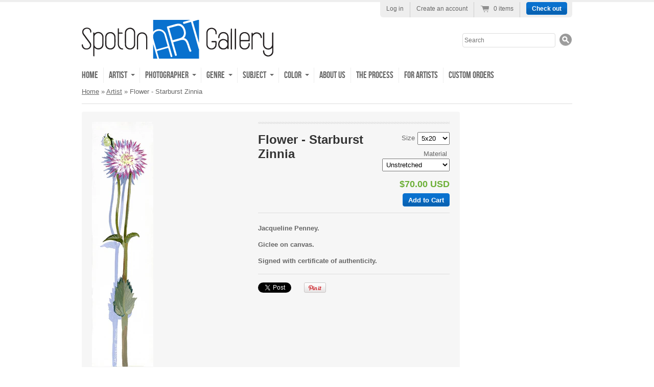

--- FILE ---
content_type: text/html; charset=utf-8
request_url: https://www.spotonartgallery.com/products/flower-starburst-zinnia
body_size: 18357
content:
<!doctype html>
<!--[if lt IE 7 ]> <html lang="en" class="no-js ie6"> <![endif]-->
<!--[if IE 7 ]>    <html lang="en" class="no-js ie7"> <![endif]-->
<!--[if IE 8 ]>    <html lang="en" class="no-js ie8"> <![endif]-->
<!--[if (gt IE 9)|!(IE)]><!--> <html lang="en" class="no-js"> <!--<![endif]-->
<head>
  <meta name="p:domain_verify" content="665da27a08346336280706013d9c11e1"/>
  <meta charset="UTF-8">
  <meta http-equiv="X-UA-Compatible" content="IE=edge,chrome=1">
  <link rel="canonical" href="https://www.spotonartgallery.com/products/flower-starburst-zinnia" />

  
  <meta name="description" content="Jacqueline Penney. Giclee on canvas. Signed with certificate of authenticity." />
  

  
   <title>Flower - Starburst Zinnia | SpotOn Art Gallery</title>
  

  


  <meta property="og:url" content="https://www.spotonartgallery.com/products/flower-starburst-zinnia" />
  <meta property="og:title" content="Flower - Starburst Zinnia" />
  <meta property="og:description" content="Jacqueline Penney.
Giclee on canvas.
Signed with certificate of authenticity." />
  <meta property="og:image" content="//www.spotonartgallery.com/cdn/shop/products/JPenney_115_STARBURST_ZINNIA_medium.jpg?v=1405109890" />


  

  <link href="//www.spotonartgallery.com/cdn/shop/t/1/assets/style.scss.css?v=172547964139156642231670015857" rel="stylesheet" type="text/css" media="all" />
  <link href="//www.spotonartgallery.com/cdn/shop/t/1/assets/jquery.fancybox-1.3.4.css?v=1375250128" rel="stylesheet" type="text/css" media="all" />
  <script src="//www.spotonartgallery.com/cdn/shop/t/1/assets/modernizr.js?v=1375250129" type="text/javascript"></script>
  <script src="//www.spotonartgallery.com/cdn/shopifycloud/storefront/assets/themes_support/option_selection-b017cd28.js" type="text/javascript"></script>
  

  

  <script src="//ajax.googleapis.com/ajax/libs/jquery/1.7/jquery.min.js" type="text/javascript"></script>
  <script src="//www.spotonartgallery.com/cdn/shop/t/1/assets/hoverIntent.js?v=1375333497" type="text/javascript"></script>
  <script src="//www.spotonartgallery.com/cdn/shop/t/1/assets/superfish.js?v=1375333461" type="text/javascript"></script>
  <script src="//www.spotonartgallery.com/cdn/shop/t/1/assets/supersubs.js?v=1375333469" type="text/javascript"></script>
  <script src="//www.spotonartgallery.com/cdn/shop/t/1/assets/jquery.cycle2.min.js?v=1376054825" type="text/javascript"></script>
  <script src="//www.spotonartgallery.com/cdn/shop/t/1/assets/watermark.js?v=127049002794263987861457558412" type="text/javascript"></script>

  
  
  <script type="text/javascript" charset="utf-8">
//<![CDATA[
jQuery(function() {
  jQuery('ul.sf-menu').superfish({
    animation: { height: 'show' }, // slide-down animation
    speed: 'fast' // faster animation speed
  });
});
//]]>
</script>
<div id="fb-root"></div>
<script>(function(d, s, id) {
  var js, fjs = d.getElementsByTagName(s)[0];
  if (d.getElementById(id)) return;
  js = d.createElement(s); js.id = id;
  js.src = "//connect.facebook.net/en_US/all.js#xfbml=1&appId=542134389199490";
  fjs.parentNode.insertBefore(js, fjs);
}(document, 'script', 'facebook-jssdk'));</script>
  <script>window.performance && window.performance.mark && window.performance.mark('shopify.content_for_header.start');</script><meta id="shopify-digital-wallet" name="shopify-digital-wallet" content="/2522741/digital_wallets/dialog">
<meta name="shopify-checkout-api-token" content="22bb9b7874772d754f70ff67b9ffe66c">
<meta id="in-context-paypal-metadata" data-shop-id="2522741" data-venmo-supported="false" data-environment="production" data-locale="en_US" data-paypal-v4="true" data-currency="USD">
<link rel="alternate" type="application/json+oembed" href="https://www.spotonartgallery.com/products/flower-starburst-zinnia.oembed">
<script async="async" src="/checkouts/internal/preloads.js?locale=en-US"></script>
<link rel="preconnect" href="https://shop.app" crossorigin="anonymous">
<script async="async" src="https://shop.app/checkouts/internal/preloads.js?locale=en-US&shop_id=2522741" crossorigin="anonymous"></script>
<script id="apple-pay-shop-capabilities" type="application/json">{"shopId":2522741,"countryCode":"US","currencyCode":"USD","merchantCapabilities":["supports3DS"],"merchantId":"gid:\/\/shopify\/Shop\/2522741","merchantName":"SpotOn Art Gallery","requiredBillingContactFields":["postalAddress","email","phone"],"requiredShippingContactFields":["postalAddress","email","phone"],"shippingType":"shipping","supportedNetworks":["visa","masterCard","amex","discover","elo","jcb"],"total":{"type":"pending","label":"SpotOn Art Gallery","amount":"1.00"},"shopifyPaymentsEnabled":true,"supportsSubscriptions":true}</script>
<script id="shopify-features" type="application/json">{"accessToken":"22bb9b7874772d754f70ff67b9ffe66c","betas":["rich-media-storefront-analytics"],"domain":"www.spotonartgallery.com","predictiveSearch":true,"shopId":2522741,"locale":"en"}</script>
<script>var Shopify = Shopify || {};
Shopify.shop = "spotonartgallery.myshopify.com";
Shopify.locale = "en";
Shopify.currency = {"active":"USD","rate":"1.0"};
Shopify.country = "US";
Shopify.theme = {"name":"radiance","id":4598841,"schema_name":null,"schema_version":null,"theme_store_id":null,"role":"main"};
Shopify.theme.handle = "null";
Shopify.theme.style = {"id":null,"handle":null};
Shopify.cdnHost = "www.spotonartgallery.com/cdn";
Shopify.routes = Shopify.routes || {};
Shopify.routes.root = "/";</script>
<script type="module">!function(o){(o.Shopify=o.Shopify||{}).modules=!0}(window);</script>
<script>!function(o){function n(){var o=[];function n(){o.push(Array.prototype.slice.apply(arguments))}return n.q=o,n}var t=o.Shopify=o.Shopify||{};t.loadFeatures=n(),t.autoloadFeatures=n()}(window);</script>
<script>
  window.ShopifyPay = window.ShopifyPay || {};
  window.ShopifyPay.apiHost = "shop.app\/pay";
  window.ShopifyPay.redirectState = null;
</script>
<script id="shop-js-analytics" type="application/json">{"pageType":"product"}</script>
<script defer="defer" async type="module" src="//www.spotonartgallery.com/cdn/shopifycloud/shop-js/modules/v2/client.init-shop-cart-sync_WVOgQShq.en.esm.js"></script>
<script defer="defer" async type="module" src="//www.spotonartgallery.com/cdn/shopifycloud/shop-js/modules/v2/chunk.common_C_13GLB1.esm.js"></script>
<script defer="defer" async type="module" src="//www.spotonartgallery.com/cdn/shopifycloud/shop-js/modules/v2/chunk.modal_CLfMGd0m.esm.js"></script>
<script type="module">
  await import("//www.spotonartgallery.com/cdn/shopifycloud/shop-js/modules/v2/client.init-shop-cart-sync_WVOgQShq.en.esm.js");
await import("//www.spotonartgallery.com/cdn/shopifycloud/shop-js/modules/v2/chunk.common_C_13GLB1.esm.js");
await import("//www.spotonartgallery.com/cdn/shopifycloud/shop-js/modules/v2/chunk.modal_CLfMGd0m.esm.js");

  window.Shopify.SignInWithShop?.initShopCartSync?.({"fedCMEnabled":true,"windoidEnabled":true});

</script>
<script>
  window.Shopify = window.Shopify || {};
  if (!window.Shopify.featureAssets) window.Shopify.featureAssets = {};
  window.Shopify.featureAssets['shop-js'] = {"shop-cart-sync":["modules/v2/client.shop-cart-sync_DuR37GeY.en.esm.js","modules/v2/chunk.common_C_13GLB1.esm.js","modules/v2/chunk.modal_CLfMGd0m.esm.js"],"init-fed-cm":["modules/v2/client.init-fed-cm_BucUoe6W.en.esm.js","modules/v2/chunk.common_C_13GLB1.esm.js","modules/v2/chunk.modal_CLfMGd0m.esm.js"],"shop-toast-manager":["modules/v2/client.shop-toast-manager_B0JfrpKj.en.esm.js","modules/v2/chunk.common_C_13GLB1.esm.js","modules/v2/chunk.modal_CLfMGd0m.esm.js"],"init-shop-cart-sync":["modules/v2/client.init-shop-cart-sync_WVOgQShq.en.esm.js","modules/v2/chunk.common_C_13GLB1.esm.js","modules/v2/chunk.modal_CLfMGd0m.esm.js"],"shop-button":["modules/v2/client.shop-button_B_U3bv27.en.esm.js","modules/v2/chunk.common_C_13GLB1.esm.js","modules/v2/chunk.modal_CLfMGd0m.esm.js"],"init-windoid":["modules/v2/client.init-windoid_DuP9q_di.en.esm.js","modules/v2/chunk.common_C_13GLB1.esm.js","modules/v2/chunk.modal_CLfMGd0m.esm.js"],"shop-cash-offers":["modules/v2/client.shop-cash-offers_BmULhtno.en.esm.js","modules/v2/chunk.common_C_13GLB1.esm.js","modules/v2/chunk.modal_CLfMGd0m.esm.js"],"pay-button":["modules/v2/client.pay-button_CrPSEbOK.en.esm.js","modules/v2/chunk.common_C_13GLB1.esm.js","modules/v2/chunk.modal_CLfMGd0m.esm.js"],"init-customer-accounts":["modules/v2/client.init-customer-accounts_jNk9cPYQ.en.esm.js","modules/v2/client.shop-login-button_DJ5ldayH.en.esm.js","modules/v2/chunk.common_C_13GLB1.esm.js","modules/v2/chunk.modal_CLfMGd0m.esm.js"],"avatar":["modules/v2/client.avatar_BTnouDA3.en.esm.js"],"checkout-modal":["modules/v2/client.checkout-modal_pBPyh9w8.en.esm.js","modules/v2/chunk.common_C_13GLB1.esm.js","modules/v2/chunk.modal_CLfMGd0m.esm.js"],"init-shop-for-new-customer-accounts":["modules/v2/client.init-shop-for-new-customer-accounts_BUoCy7a5.en.esm.js","modules/v2/client.shop-login-button_DJ5ldayH.en.esm.js","modules/v2/chunk.common_C_13GLB1.esm.js","modules/v2/chunk.modal_CLfMGd0m.esm.js"],"init-customer-accounts-sign-up":["modules/v2/client.init-customer-accounts-sign-up_CnczCz9H.en.esm.js","modules/v2/client.shop-login-button_DJ5ldayH.en.esm.js","modules/v2/chunk.common_C_13GLB1.esm.js","modules/v2/chunk.modal_CLfMGd0m.esm.js"],"init-shop-email-lookup-coordinator":["modules/v2/client.init-shop-email-lookup-coordinator_CzjY5t9o.en.esm.js","modules/v2/chunk.common_C_13GLB1.esm.js","modules/v2/chunk.modal_CLfMGd0m.esm.js"],"shop-follow-button":["modules/v2/client.shop-follow-button_CsYC63q7.en.esm.js","modules/v2/chunk.common_C_13GLB1.esm.js","modules/v2/chunk.modal_CLfMGd0m.esm.js"],"shop-login-button":["modules/v2/client.shop-login-button_DJ5ldayH.en.esm.js","modules/v2/chunk.common_C_13GLB1.esm.js","modules/v2/chunk.modal_CLfMGd0m.esm.js"],"shop-login":["modules/v2/client.shop-login_B9ccPdmx.en.esm.js","modules/v2/chunk.common_C_13GLB1.esm.js","modules/v2/chunk.modal_CLfMGd0m.esm.js"],"lead-capture":["modules/v2/client.lead-capture_D0K_KgYb.en.esm.js","modules/v2/chunk.common_C_13GLB1.esm.js","modules/v2/chunk.modal_CLfMGd0m.esm.js"],"payment-terms":["modules/v2/client.payment-terms_BWmiNN46.en.esm.js","modules/v2/chunk.common_C_13GLB1.esm.js","modules/v2/chunk.modal_CLfMGd0m.esm.js"]};
</script>
<script>(function() {
  var isLoaded = false;
  function asyncLoad() {
    if (isLoaded) return;
    isLoaded = true;
    var urls = ["https:\/\/www.improvedcontactform.com\/icf.js?shop=spotonartgallery.myshopify.com"];
    for (var i = 0; i < urls.length; i++) {
      var s = document.createElement('script');
      s.type = 'text/javascript';
      s.async = true;
      s.src = urls[i];
      var x = document.getElementsByTagName('script')[0];
      x.parentNode.insertBefore(s, x);
    }
  };
  if(window.attachEvent) {
    window.attachEvent('onload', asyncLoad);
  } else {
    window.addEventListener('load', asyncLoad, false);
  }
})();</script>
<script id="__st">var __st={"a":2522741,"offset":-18000,"reqid":"c405953e-6bc1-4b99-9f47-17cac948b016-1769566971","pageurl":"www.spotonartgallery.com\/products\/flower-starburst-zinnia","u":"d77cde015f02","p":"product","rtyp":"product","rid":159402599};</script>
<script>window.ShopifyPaypalV4VisibilityTracking = true;</script>
<script id="captcha-bootstrap">!function(){'use strict';const t='contact',e='account',n='new_comment',o=[[t,t],['blogs',n],['comments',n],[t,'customer']],c=[[e,'customer_login'],[e,'guest_login'],[e,'recover_customer_password'],[e,'create_customer']],r=t=>t.map((([t,e])=>`form[action*='/${t}']:not([data-nocaptcha='true']) input[name='form_type'][value='${e}']`)).join(','),a=t=>()=>t?[...document.querySelectorAll(t)].map((t=>t.form)):[];function s(){const t=[...o],e=r(t);return a(e)}const i='password',u='form_key',d=['recaptcha-v3-token','g-recaptcha-response','h-captcha-response',i],f=()=>{try{return window.sessionStorage}catch{return}},m='__shopify_v',_=t=>t.elements[u];function p(t,e,n=!1){try{const o=window.sessionStorage,c=JSON.parse(o.getItem(e)),{data:r}=function(t){const{data:e,action:n}=t;return t[m]||n?{data:e,action:n}:{data:t,action:n}}(c);for(const[e,n]of Object.entries(r))t.elements[e]&&(t.elements[e].value=n);n&&o.removeItem(e)}catch(o){console.error('form repopulation failed',{error:o})}}const l='form_type',E='cptcha';function T(t){t.dataset[E]=!0}const w=window,h=w.document,L='Shopify',v='ce_forms',y='captcha';let A=!1;((t,e)=>{const n=(g='f06e6c50-85a8-45c8-87d0-21a2b65856fe',I='https://cdn.shopify.com/shopifycloud/storefront-forms-hcaptcha/ce_storefront_forms_captcha_hcaptcha.v1.5.2.iife.js',D={infoText:'Protected by hCaptcha',privacyText:'Privacy',termsText:'Terms'},(t,e,n)=>{const o=w[L][v],c=o.bindForm;if(c)return c(t,g,e,D).then(n);var r;o.q.push([[t,g,e,D],n]),r=I,A||(h.body.append(Object.assign(h.createElement('script'),{id:'captcha-provider',async:!0,src:r})),A=!0)});var g,I,D;w[L]=w[L]||{},w[L][v]=w[L][v]||{},w[L][v].q=[],w[L][y]=w[L][y]||{},w[L][y].protect=function(t,e){n(t,void 0,e),T(t)},Object.freeze(w[L][y]),function(t,e,n,w,h,L){const[v,y,A,g]=function(t,e,n){const i=e?o:[],u=t?c:[],d=[...i,...u],f=r(d),m=r(i),_=r(d.filter((([t,e])=>n.includes(e))));return[a(f),a(m),a(_),s()]}(w,h,L),I=t=>{const e=t.target;return e instanceof HTMLFormElement?e:e&&e.form},D=t=>v().includes(t);t.addEventListener('submit',(t=>{const e=I(t);if(!e)return;const n=D(e)&&!e.dataset.hcaptchaBound&&!e.dataset.recaptchaBound,o=_(e),c=g().includes(e)&&(!o||!o.value);(n||c)&&t.preventDefault(),c&&!n&&(function(t){try{if(!f())return;!function(t){const e=f();if(!e)return;const n=_(t);if(!n)return;const o=n.value;o&&e.removeItem(o)}(t);const e=Array.from(Array(32),(()=>Math.random().toString(36)[2])).join('');!function(t,e){_(t)||t.append(Object.assign(document.createElement('input'),{type:'hidden',name:u})),t.elements[u].value=e}(t,e),function(t,e){const n=f();if(!n)return;const o=[...t.querySelectorAll(`input[type='${i}']`)].map((({name:t})=>t)),c=[...d,...o],r={};for(const[a,s]of new FormData(t).entries())c.includes(a)||(r[a]=s);n.setItem(e,JSON.stringify({[m]:1,action:t.action,data:r}))}(t,e)}catch(e){console.error('failed to persist form',e)}}(e),e.submit())}));const S=(t,e)=>{t&&!t.dataset[E]&&(n(t,e.some((e=>e===t))),T(t))};for(const o of['focusin','change'])t.addEventListener(o,(t=>{const e=I(t);D(e)&&S(e,y())}));const B=e.get('form_key'),M=e.get(l),P=B&&M;t.addEventListener('DOMContentLoaded',(()=>{const t=y();if(P)for(const e of t)e.elements[l].value===M&&p(e,B);[...new Set([...A(),...v().filter((t=>'true'===t.dataset.shopifyCaptcha))])].forEach((e=>S(e,t)))}))}(h,new URLSearchParams(w.location.search),n,t,e,['guest_login'])})(!0,!0)}();</script>
<script integrity="sha256-4kQ18oKyAcykRKYeNunJcIwy7WH5gtpwJnB7kiuLZ1E=" data-source-attribution="shopify.loadfeatures" defer="defer" src="//www.spotonartgallery.com/cdn/shopifycloud/storefront/assets/storefront/load_feature-a0a9edcb.js" crossorigin="anonymous"></script>
<script crossorigin="anonymous" defer="defer" src="//www.spotonartgallery.com/cdn/shopifycloud/storefront/assets/shopify_pay/storefront-65b4c6d7.js?v=20250812"></script>
<script data-source-attribution="shopify.dynamic_checkout.dynamic.init">var Shopify=Shopify||{};Shopify.PaymentButton=Shopify.PaymentButton||{isStorefrontPortableWallets:!0,init:function(){window.Shopify.PaymentButton.init=function(){};var t=document.createElement("script");t.src="https://www.spotonartgallery.com/cdn/shopifycloud/portable-wallets/latest/portable-wallets.en.js",t.type="module",document.head.appendChild(t)}};
</script>
<script data-source-attribution="shopify.dynamic_checkout.buyer_consent">
  function portableWalletsHideBuyerConsent(e){var t=document.getElementById("shopify-buyer-consent"),n=document.getElementById("shopify-subscription-policy-button");t&&n&&(t.classList.add("hidden"),t.setAttribute("aria-hidden","true"),n.removeEventListener("click",e))}function portableWalletsShowBuyerConsent(e){var t=document.getElementById("shopify-buyer-consent"),n=document.getElementById("shopify-subscription-policy-button");t&&n&&(t.classList.remove("hidden"),t.removeAttribute("aria-hidden"),n.addEventListener("click",e))}window.Shopify?.PaymentButton&&(window.Shopify.PaymentButton.hideBuyerConsent=portableWalletsHideBuyerConsent,window.Shopify.PaymentButton.showBuyerConsent=portableWalletsShowBuyerConsent);
</script>
<script data-source-attribution="shopify.dynamic_checkout.cart.bootstrap">document.addEventListener("DOMContentLoaded",(function(){function t(){return document.querySelector("shopify-accelerated-checkout-cart, shopify-accelerated-checkout")}if(t())Shopify.PaymentButton.init();else{new MutationObserver((function(e,n){t()&&(Shopify.PaymentButton.init(),n.disconnect())})).observe(document.body,{childList:!0,subtree:!0})}}));
</script>
<link id="shopify-accelerated-checkout-styles" rel="stylesheet" media="screen" href="https://www.spotonartgallery.com/cdn/shopifycloud/portable-wallets/latest/accelerated-checkout-backwards-compat.css" crossorigin="anonymous">
<style id="shopify-accelerated-checkout-cart">
        #shopify-buyer-consent {
  margin-top: 1em;
  display: inline-block;
  width: 100%;
}

#shopify-buyer-consent.hidden {
  display: none;
}

#shopify-subscription-policy-button {
  background: none;
  border: none;
  padding: 0;
  text-decoration: underline;
  font-size: inherit;
  cursor: pointer;
}

#shopify-subscription-policy-button::before {
  box-shadow: none;
}

      </style>

<script>window.performance && window.performance.mark && window.performance.mark('shopify.content_for_header.end');</script>

<link href="https://monorail-edge.shopifysvc.com" rel="dns-prefetch">
<script>(function(){if ("sendBeacon" in navigator && "performance" in window) {try {var session_token_from_headers = performance.getEntriesByType('navigation')[0].serverTiming.find(x => x.name == '_s').description;} catch {var session_token_from_headers = undefined;}var session_cookie_matches = document.cookie.match(/_shopify_s=([^;]*)/);var session_token_from_cookie = session_cookie_matches && session_cookie_matches.length === 2 ? session_cookie_matches[1] : "";var session_token = session_token_from_headers || session_token_from_cookie || "";function handle_abandonment_event(e) {var entries = performance.getEntries().filter(function(entry) {return /monorail-edge.shopifysvc.com/.test(entry.name);});if (!window.abandonment_tracked && entries.length === 0) {window.abandonment_tracked = true;var currentMs = Date.now();var navigation_start = performance.timing.navigationStart;var payload = {shop_id: 2522741,url: window.location.href,navigation_start,duration: currentMs - navigation_start,session_token,page_type: "product"};window.navigator.sendBeacon("https://monorail-edge.shopifysvc.com/v1/produce", JSON.stringify({schema_id: "online_store_buyer_site_abandonment/1.1",payload: payload,metadata: {event_created_at_ms: currentMs,event_sent_at_ms: currentMs}}));}}window.addEventListener('pagehide', handle_abandonment_event);}}());</script>
<script id="web-pixels-manager-setup">(function e(e,d,r,n,o){if(void 0===o&&(o={}),!Boolean(null===(a=null===(i=window.Shopify)||void 0===i?void 0:i.analytics)||void 0===a?void 0:a.replayQueue)){var i,a;window.Shopify=window.Shopify||{};var t=window.Shopify;t.analytics=t.analytics||{};var s=t.analytics;s.replayQueue=[],s.publish=function(e,d,r){return s.replayQueue.push([e,d,r]),!0};try{self.performance.mark("wpm:start")}catch(e){}var l=function(){var e={modern:/Edge?\/(1{2}[4-9]|1[2-9]\d|[2-9]\d{2}|\d{4,})\.\d+(\.\d+|)|Firefox\/(1{2}[4-9]|1[2-9]\d|[2-9]\d{2}|\d{4,})\.\d+(\.\d+|)|Chrom(ium|e)\/(9{2}|\d{3,})\.\d+(\.\d+|)|(Maci|X1{2}).+ Version\/(15\.\d+|(1[6-9]|[2-9]\d|\d{3,})\.\d+)([,.]\d+|)( \(\w+\)|)( Mobile\/\w+|) Safari\/|Chrome.+OPR\/(9{2}|\d{3,})\.\d+\.\d+|(CPU[ +]OS|iPhone[ +]OS|CPU[ +]iPhone|CPU IPhone OS|CPU iPad OS)[ +]+(15[._]\d+|(1[6-9]|[2-9]\d|\d{3,})[._]\d+)([._]\d+|)|Android:?[ /-](13[3-9]|1[4-9]\d|[2-9]\d{2}|\d{4,})(\.\d+|)(\.\d+|)|Android.+Firefox\/(13[5-9]|1[4-9]\d|[2-9]\d{2}|\d{4,})\.\d+(\.\d+|)|Android.+Chrom(ium|e)\/(13[3-9]|1[4-9]\d|[2-9]\d{2}|\d{4,})\.\d+(\.\d+|)|SamsungBrowser\/([2-9]\d|\d{3,})\.\d+/,legacy:/Edge?\/(1[6-9]|[2-9]\d|\d{3,})\.\d+(\.\d+|)|Firefox\/(5[4-9]|[6-9]\d|\d{3,})\.\d+(\.\d+|)|Chrom(ium|e)\/(5[1-9]|[6-9]\d|\d{3,})\.\d+(\.\d+|)([\d.]+$|.*Safari\/(?![\d.]+ Edge\/[\d.]+$))|(Maci|X1{2}).+ Version\/(10\.\d+|(1[1-9]|[2-9]\d|\d{3,})\.\d+)([,.]\d+|)( \(\w+\)|)( Mobile\/\w+|) Safari\/|Chrome.+OPR\/(3[89]|[4-9]\d|\d{3,})\.\d+\.\d+|(CPU[ +]OS|iPhone[ +]OS|CPU[ +]iPhone|CPU IPhone OS|CPU iPad OS)[ +]+(10[._]\d+|(1[1-9]|[2-9]\d|\d{3,})[._]\d+)([._]\d+|)|Android:?[ /-](13[3-9]|1[4-9]\d|[2-9]\d{2}|\d{4,})(\.\d+|)(\.\d+|)|Mobile Safari.+OPR\/([89]\d|\d{3,})\.\d+\.\d+|Android.+Firefox\/(13[5-9]|1[4-9]\d|[2-9]\d{2}|\d{4,})\.\d+(\.\d+|)|Android.+Chrom(ium|e)\/(13[3-9]|1[4-9]\d|[2-9]\d{2}|\d{4,})\.\d+(\.\d+|)|Android.+(UC? ?Browser|UCWEB|U3)[ /]?(15\.([5-9]|\d{2,})|(1[6-9]|[2-9]\d|\d{3,})\.\d+)\.\d+|SamsungBrowser\/(5\.\d+|([6-9]|\d{2,})\.\d+)|Android.+MQ{2}Browser\/(14(\.(9|\d{2,})|)|(1[5-9]|[2-9]\d|\d{3,})(\.\d+|))(\.\d+|)|K[Aa][Ii]OS\/(3\.\d+|([4-9]|\d{2,})\.\d+)(\.\d+|)/},d=e.modern,r=e.legacy,n=navigator.userAgent;return n.match(d)?"modern":n.match(r)?"legacy":"unknown"}(),u="modern"===l?"modern":"legacy",c=(null!=n?n:{modern:"",legacy:""})[u],f=function(e){return[e.baseUrl,"/wpm","/b",e.hashVersion,"modern"===e.buildTarget?"m":"l",".js"].join("")}({baseUrl:d,hashVersion:r,buildTarget:u}),m=function(e){var d=e.version,r=e.bundleTarget,n=e.surface,o=e.pageUrl,i=e.monorailEndpoint;return{emit:function(e){var a=e.status,t=e.errorMsg,s=(new Date).getTime(),l=JSON.stringify({metadata:{event_sent_at_ms:s},events:[{schema_id:"web_pixels_manager_load/3.1",payload:{version:d,bundle_target:r,page_url:o,status:a,surface:n,error_msg:t},metadata:{event_created_at_ms:s}}]});if(!i)return console&&console.warn&&console.warn("[Web Pixels Manager] No Monorail endpoint provided, skipping logging."),!1;try{return self.navigator.sendBeacon.bind(self.navigator)(i,l)}catch(e){}var u=new XMLHttpRequest;try{return u.open("POST",i,!0),u.setRequestHeader("Content-Type","text/plain"),u.send(l),!0}catch(e){return console&&console.warn&&console.warn("[Web Pixels Manager] Got an unhandled error while logging to Monorail."),!1}}}}({version:r,bundleTarget:l,surface:e.surface,pageUrl:self.location.href,monorailEndpoint:e.monorailEndpoint});try{o.browserTarget=l,function(e){var d=e.src,r=e.async,n=void 0===r||r,o=e.onload,i=e.onerror,a=e.sri,t=e.scriptDataAttributes,s=void 0===t?{}:t,l=document.createElement("script"),u=document.querySelector("head"),c=document.querySelector("body");if(l.async=n,l.src=d,a&&(l.integrity=a,l.crossOrigin="anonymous"),s)for(var f in s)if(Object.prototype.hasOwnProperty.call(s,f))try{l.dataset[f]=s[f]}catch(e){}if(o&&l.addEventListener("load",o),i&&l.addEventListener("error",i),u)u.appendChild(l);else{if(!c)throw new Error("Did not find a head or body element to append the script");c.appendChild(l)}}({src:f,async:!0,onload:function(){if(!function(){var e,d;return Boolean(null===(d=null===(e=window.Shopify)||void 0===e?void 0:e.analytics)||void 0===d?void 0:d.initialized)}()){var d=window.webPixelsManager.init(e)||void 0;if(d){var r=window.Shopify.analytics;r.replayQueue.forEach((function(e){var r=e[0],n=e[1],o=e[2];d.publishCustomEvent(r,n,o)})),r.replayQueue=[],r.publish=d.publishCustomEvent,r.visitor=d.visitor,r.initialized=!0}}},onerror:function(){return m.emit({status:"failed",errorMsg:"".concat(f," has failed to load")})},sri:function(e){var d=/^sha384-[A-Za-z0-9+/=]+$/;return"string"==typeof e&&d.test(e)}(c)?c:"",scriptDataAttributes:o}),m.emit({status:"loading"})}catch(e){m.emit({status:"failed",errorMsg:(null==e?void 0:e.message)||"Unknown error"})}}})({shopId: 2522741,storefrontBaseUrl: "https://www.spotonartgallery.com",extensionsBaseUrl: "https://extensions.shopifycdn.com/cdn/shopifycloud/web-pixels-manager",monorailEndpoint: "https://monorail-edge.shopifysvc.com/unstable/produce_batch",surface: "storefront-renderer",enabledBetaFlags: ["2dca8a86"],webPixelsConfigList: [{"id":"shopify-app-pixel","configuration":"{}","eventPayloadVersion":"v1","runtimeContext":"STRICT","scriptVersion":"0450","apiClientId":"shopify-pixel","type":"APP","privacyPurposes":["ANALYTICS","MARKETING"]},{"id":"shopify-custom-pixel","eventPayloadVersion":"v1","runtimeContext":"LAX","scriptVersion":"0450","apiClientId":"shopify-pixel","type":"CUSTOM","privacyPurposes":["ANALYTICS","MARKETING"]}],isMerchantRequest: false,initData: {"shop":{"name":"SpotOn Art Gallery","paymentSettings":{"currencyCode":"USD"},"myshopifyDomain":"spotonartgallery.myshopify.com","countryCode":"US","storefrontUrl":"https:\/\/www.spotonartgallery.com"},"customer":null,"cart":null,"checkout":null,"productVariants":[{"price":{"amount":70.0,"currencyCode":"USD"},"product":{"title":"Flower - Starburst Zinnia","vendor":"SpotOnArtGallery","id":"159402599","untranslatedTitle":"Flower - Starburst Zinnia","url":"\/products\/flower-starburst-zinnia","type":"Giclee"},"id":"365112465","image":{"src":"\/\/www.spotonartgallery.com\/cdn\/shop\/products\/JPenney_115_STARBURST_ZINNIA.jpg?v=1405109890"},"sku":"JPenney_115_STARBURST ZINNIA_01","title":"5x20 \/ Unstretched","untranslatedTitle":"5x20 \/ Unstretched"},{"price":{"amount":200.0,"currencyCode":"USD"},"product":{"title":"Flower - Starburst Zinnia","vendor":"SpotOnArtGallery","id":"159402599","untranslatedTitle":"Flower - Starburst Zinnia","url":"\/products\/flower-starburst-zinnia","type":"Giclee"},"id":"16397020613","image":{"src":"\/\/www.spotonartgallery.com\/cdn\/shop\/products\/JPenney_115_STARBURST_ZINNIA.jpg?v=1405109890"},"sku":"JPenney_115_STARBURST ZINNIA_05","title":"10x40 \/ Unstretched","untranslatedTitle":"10x40 \/ Unstretched"},{"price":{"amount":95.0,"currencyCode":"USD"},"product":{"title":"Flower - Starburst Zinnia","vendor":"SpotOnArtGallery","id":"159402599","untranslatedTitle":"Flower - Starburst Zinnia","url":"\/products\/flower-starburst-zinnia","type":"Giclee"},"id":"16397020741","image":{"src":"\/\/www.spotonartgallery.com\/cdn\/shop\/products\/JPenney_115_STARBURST_ZINNIA.jpg?v=1405109890"},"sku":"JPenney_115_STARBURST ZINNIA_02","title":"5x20 \/ Regular Stretched","untranslatedTitle":"5x20 \/ Regular Stretched"},{"price":{"amount":100.0,"currencyCode":"USD"},"product":{"title":"Flower - Starburst Zinnia","vendor":"SpotOnArtGallery","id":"159402599","untranslatedTitle":"Flower - Starburst Zinnia","url":"\/products\/flower-starburst-zinnia","type":"Giclee"},"id":"16397020805","image":{"src":"\/\/www.spotonartgallery.com\/cdn\/shop\/products\/JPenney_115_STARBURST_ZINNIA.jpg?v=1405109890"},"sku":"JPenney_115_STARBURST ZINNIA_03","title":"5x20 \/ .75\" Wraparound","untranslatedTitle":"5x20 \/ .75\" Wraparound"},{"price":{"amount":110.0,"currencyCode":"USD"},"product":{"title":"Flower - Starburst Zinnia","vendor":"SpotOnArtGallery","id":"159402599","untranslatedTitle":"Flower - Starburst Zinnia","url":"\/products\/flower-starburst-zinnia","type":"Giclee"},"id":"16397020869","image":{"src":"\/\/www.spotonartgallery.com\/cdn\/shop\/products\/JPenney_115_STARBURST_ZINNIA.jpg?v=1405109890"},"sku":"JPenney_115_STARBURST ZINNIA_04","title":"5x20 \/ 1.5\" Wraparound","untranslatedTitle":"5x20 \/ 1.5\" Wraparound"},{"price":{"amount":245.0,"currencyCode":"USD"},"product":{"title":"Flower - Starburst Zinnia","vendor":"SpotOnArtGallery","id":"159402599","untranslatedTitle":"Flower - Starburst Zinnia","url":"\/products\/flower-starburst-zinnia","type":"Giclee"},"id":"16397020933","image":{"src":"\/\/www.spotonartgallery.com\/cdn\/shop\/products\/JPenney_115_STARBURST_ZINNIA.jpg?v=1405109890"},"sku":"JPenney_115_STARBURST ZINNIA_06","title":"10x40 \/ Regular Stretched","untranslatedTitle":"10x40 \/ Regular Stretched"},{"price":{"amount":260.0,"currencyCode":"USD"},"product":{"title":"Flower - Starburst Zinnia","vendor":"SpotOnArtGallery","id":"159402599","untranslatedTitle":"Flower - Starburst Zinnia","url":"\/products\/flower-starburst-zinnia","type":"Giclee"},"id":"16397020997","image":{"src":"\/\/www.spotonartgallery.com\/cdn\/shop\/products\/JPenney_115_STARBURST_ZINNIA.jpg?v=1405109890"},"sku":"JPenney_115_STARBURST ZINNIA_07","title":"10x40 \/ .75\" Wraparound","untranslatedTitle":"10x40 \/ .75\" Wraparound"},{"price":{"amount":280.0,"currencyCode":"USD"},"product":{"title":"Flower - Starburst Zinnia","vendor":"SpotOnArtGallery","id":"159402599","untranslatedTitle":"Flower - Starburst Zinnia","url":"\/products\/flower-starburst-zinnia","type":"Giclee"},"id":"16397021061","image":{"src":"\/\/www.spotonartgallery.com\/cdn\/shop\/products\/JPenney_115_STARBURST_ZINNIA.jpg?v=1405109890"},"sku":"JPenney_115_STARBURST ZINNIA_08","title":"10x40 \/ 1.5\" Wraparound","untranslatedTitle":"10x40 \/ 1.5\" Wraparound"},{"price":{"amount":450.0,"currencyCode":"USD"},"product":{"title":"Flower - Starburst Zinnia","vendor":"SpotOnArtGallery","id":"159402599","untranslatedTitle":"Flower - Starburst Zinnia","url":"\/products\/flower-starburst-zinnia","type":"Giclee"},"id":"16397021125","image":{"src":"\/\/www.spotonartgallery.com\/cdn\/shop\/products\/JPenney_115_STARBURST_ZINNIA.jpg?v=1405109890"},"sku":"JPenney_115_STARBURST ZINNIA_09","title":"15x60 \/ Unstretched","untranslatedTitle":"15x60 \/ Unstretched"},{"price":{"amount":515.0,"currencyCode":"USD"},"product":{"title":"Flower - Starburst Zinnia","vendor":"SpotOnArtGallery","id":"159402599","untranslatedTitle":"Flower - Starburst Zinnia","url":"\/products\/flower-starburst-zinnia","type":"Giclee"},"id":"16397021189","image":{"src":"\/\/www.spotonartgallery.com\/cdn\/shop\/products\/JPenney_115_STARBURST_ZINNIA.jpg?v=1405109890"},"sku":"JPenney_115_STARBURST ZINNIA_10","title":"15x60 \/ Regular Stretched","untranslatedTitle":"15x60 \/ Regular Stretched"},{"price":{"amount":540.0,"currencyCode":"USD"},"product":{"title":"Flower - Starburst Zinnia","vendor":"SpotOnArtGallery","id":"159402599","untranslatedTitle":"Flower - Starburst Zinnia","url":"\/products\/flower-starburst-zinnia","type":"Giclee"},"id":"16397021253","image":{"src":"\/\/www.spotonartgallery.com\/cdn\/shop\/products\/JPenney_115_STARBURST_ZINNIA.jpg?v=1405109890"},"sku":"JPenney_115_STARBURST ZINNIA_11","title":"15x60 \/ .75\" Wraparound","untranslatedTitle":"15x60 \/ .75\" Wraparound"},{"price":{"amount":570.0,"currencyCode":"USD"},"product":{"title":"Flower - Starburst Zinnia","vendor":"SpotOnArtGallery","id":"159402599","untranslatedTitle":"Flower - Starburst Zinnia","url":"\/products\/flower-starburst-zinnia","type":"Giclee"},"id":"16397021317","image":{"src":"\/\/www.spotonartgallery.com\/cdn\/shop\/products\/JPenney_115_STARBURST_ZINNIA.jpg?v=1405109890"},"sku":"JPenney_115_STARBURST ZINNIA_12","title":"15x60 \/ 1.5\" Wraparound","untranslatedTitle":"15x60 \/ 1.5\" Wraparound"}],"purchasingCompany":null},},"https://www.spotonartgallery.com/cdn","fcfee988w5aeb613cpc8e4bc33m6693e112",{"modern":"","legacy":""},{"shopId":"2522741","storefrontBaseUrl":"https:\/\/www.spotonartgallery.com","extensionBaseUrl":"https:\/\/extensions.shopifycdn.com\/cdn\/shopifycloud\/web-pixels-manager","surface":"storefront-renderer","enabledBetaFlags":"[\"2dca8a86\"]","isMerchantRequest":"false","hashVersion":"fcfee988w5aeb613cpc8e4bc33m6693e112","publish":"custom","events":"[[\"page_viewed\",{}],[\"product_viewed\",{\"productVariant\":{\"price\":{\"amount\":70.0,\"currencyCode\":\"USD\"},\"product\":{\"title\":\"Flower - Starburst Zinnia\",\"vendor\":\"SpotOnArtGallery\",\"id\":\"159402599\",\"untranslatedTitle\":\"Flower - Starburst Zinnia\",\"url\":\"\/products\/flower-starburst-zinnia\",\"type\":\"Giclee\"},\"id\":\"365112465\",\"image\":{\"src\":\"\/\/www.spotonartgallery.com\/cdn\/shop\/products\/JPenney_115_STARBURST_ZINNIA.jpg?v=1405109890\"},\"sku\":\"JPenney_115_STARBURST ZINNIA_01\",\"title\":\"5x20 \/ Unstretched\",\"untranslatedTitle\":\"5x20 \/ Unstretched\"}}]]"});</script><script>
  window.ShopifyAnalytics = window.ShopifyAnalytics || {};
  window.ShopifyAnalytics.meta = window.ShopifyAnalytics.meta || {};
  window.ShopifyAnalytics.meta.currency = 'USD';
  var meta = {"product":{"id":159402599,"gid":"gid:\/\/shopify\/Product\/159402599","vendor":"SpotOnArtGallery","type":"Giclee","handle":"flower-starburst-zinnia","variants":[{"id":365112465,"price":7000,"name":"Flower - Starburst Zinnia - 5x20 \/ Unstretched","public_title":"5x20 \/ Unstretched","sku":"JPenney_115_STARBURST ZINNIA_01"},{"id":16397020613,"price":20000,"name":"Flower - Starburst Zinnia - 10x40 \/ Unstretched","public_title":"10x40 \/ Unstretched","sku":"JPenney_115_STARBURST ZINNIA_05"},{"id":16397020741,"price":9500,"name":"Flower - Starburst Zinnia - 5x20 \/ Regular Stretched","public_title":"5x20 \/ Regular Stretched","sku":"JPenney_115_STARBURST ZINNIA_02"},{"id":16397020805,"price":10000,"name":"Flower - Starburst Zinnia - 5x20 \/ .75\" Wraparound","public_title":"5x20 \/ .75\" Wraparound","sku":"JPenney_115_STARBURST ZINNIA_03"},{"id":16397020869,"price":11000,"name":"Flower - Starburst Zinnia - 5x20 \/ 1.5\" Wraparound","public_title":"5x20 \/ 1.5\" Wraparound","sku":"JPenney_115_STARBURST ZINNIA_04"},{"id":16397020933,"price":24500,"name":"Flower - Starburst Zinnia - 10x40 \/ Regular Stretched","public_title":"10x40 \/ Regular Stretched","sku":"JPenney_115_STARBURST ZINNIA_06"},{"id":16397020997,"price":26000,"name":"Flower - Starburst Zinnia - 10x40 \/ .75\" Wraparound","public_title":"10x40 \/ .75\" Wraparound","sku":"JPenney_115_STARBURST ZINNIA_07"},{"id":16397021061,"price":28000,"name":"Flower - Starburst Zinnia - 10x40 \/ 1.5\" Wraparound","public_title":"10x40 \/ 1.5\" Wraparound","sku":"JPenney_115_STARBURST ZINNIA_08"},{"id":16397021125,"price":45000,"name":"Flower - Starburst Zinnia - 15x60 \/ Unstretched","public_title":"15x60 \/ Unstretched","sku":"JPenney_115_STARBURST ZINNIA_09"},{"id":16397021189,"price":51500,"name":"Flower - Starburst Zinnia - 15x60 \/ Regular Stretched","public_title":"15x60 \/ Regular Stretched","sku":"JPenney_115_STARBURST ZINNIA_10"},{"id":16397021253,"price":54000,"name":"Flower - Starburst Zinnia - 15x60 \/ .75\" Wraparound","public_title":"15x60 \/ .75\" Wraparound","sku":"JPenney_115_STARBURST ZINNIA_11"},{"id":16397021317,"price":57000,"name":"Flower - Starburst Zinnia - 15x60 \/ 1.5\" Wraparound","public_title":"15x60 \/ 1.5\" Wraparound","sku":"JPenney_115_STARBURST ZINNIA_12"}],"remote":false},"page":{"pageType":"product","resourceType":"product","resourceId":159402599,"requestId":"c405953e-6bc1-4b99-9f47-17cac948b016-1769566971"}};
  for (var attr in meta) {
    window.ShopifyAnalytics.meta[attr] = meta[attr];
  }
</script>
<script class="analytics">
  (function () {
    var customDocumentWrite = function(content) {
      var jquery = null;

      if (window.jQuery) {
        jquery = window.jQuery;
      } else if (window.Checkout && window.Checkout.$) {
        jquery = window.Checkout.$;
      }

      if (jquery) {
        jquery('body').append(content);
      }
    };

    var hasLoggedConversion = function(token) {
      if (token) {
        return document.cookie.indexOf('loggedConversion=' + token) !== -1;
      }
      return false;
    }

    var setCookieIfConversion = function(token) {
      if (token) {
        var twoMonthsFromNow = new Date(Date.now());
        twoMonthsFromNow.setMonth(twoMonthsFromNow.getMonth() + 2);

        document.cookie = 'loggedConversion=' + token + '; expires=' + twoMonthsFromNow;
      }
    }

    var trekkie = window.ShopifyAnalytics.lib = window.trekkie = window.trekkie || [];
    if (trekkie.integrations) {
      return;
    }
    trekkie.methods = [
      'identify',
      'page',
      'ready',
      'track',
      'trackForm',
      'trackLink'
    ];
    trekkie.factory = function(method) {
      return function() {
        var args = Array.prototype.slice.call(arguments);
        args.unshift(method);
        trekkie.push(args);
        return trekkie;
      };
    };
    for (var i = 0; i < trekkie.methods.length; i++) {
      var key = trekkie.methods[i];
      trekkie[key] = trekkie.factory(key);
    }
    trekkie.load = function(config) {
      trekkie.config = config || {};
      trekkie.config.initialDocumentCookie = document.cookie;
      var first = document.getElementsByTagName('script')[0];
      var script = document.createElement('script');
      script.type = 'text/javascript';
      script.onerror = function(e) {
        var scriptFallback = document.createElement('script');
        scriptFallback.type = 'text/javascript';
        scriptFallback.onerror = function(error) {
                var Monorail = {
      produce: function produce(monorailDomain, schemaId, payload) {
        var currentMs = new Date().getTime();
        var event = {
          schema_id: schemaId,
          payload: payload,
          metadata: {
            event_created_at_ms: currentMs,
            event_sent_at_ms: currentMs
          }
        };
        return Monorail.sendRequest("https://" + monorailDomain + "/v1/produce", JSON.stringify(event));
      },
      sendRequest: function sendRequest(endpointUrl, payload) {
        // Try the sendBeacon API
        if (window && window.navigator && typeof window.navigator.sendBeacon === 'function' && typeof window.Blob === 'function' && !Monorail.isIos12()) {
          var blobData = new window.Blob([payload], {
            type: 'text/plain'
          });

          if (window.navigator.sendBeacon(endpointUrl, blobData)) {
            return true;
          } // sendBeacon was not successful

        } // XHR beacon

        var xhr = new XMLHttpRequest();

        try {
          xhr.open('POST', endpointUrl);
          xhr.setRequestHeader('Content-Type', 'text/plain');
          xhr.send(payload);
        } catch (e) {
          console.log(e);
        }

        return false;
      },
      isIos12: function isIos12() {
        return window.navigator.userAgent.lastIndexOf('iPhone; CPU iPhone OS 12_') !== -1 || window.navigator.userAgent.lastIndexOf('iPad; CPU OS 12_') !== -1;
      }
    };
    Monorail.produce('monorail-edge.shopifysvc.com',
      'trekkie_storefront_load_errors/1.1',
      {shop_id: 2522741,
      theme_id: 4598841,
      app_name: "storefront",
      context_url: window.location.href,
      source_url: "//www.spotonartgallery.com/cdn/s/trekkie.storefront.a804e9514e4efded663580eddd6991fcc12b5451.min.js"});

        };
        scriptFallback.async = true;
        scriptFallback.src = '//www.spotonartgallery.com/cdn/s/trekkie.storefront.a804e9514e4efded663580eddd6991fcc12b5451.min.js';
        first.parentNode.insertBefore(scriptFallback, first);
      };
      script.async = true;
      script.src = '//www.spotonartgallery.com/cdn/s/trekkie.storefront.a804e9514e4efded663580eddd6991fcc12b5451.min.js';
      first.parentNode.insertBefore(script, first);
    };
    trekkie.load(
      {"Trekkie":{"appName":"storefront","development":false,"defaultAttributes":{"shopId":2522741,"isMerchantRequest":null,"themeId":4598841,"themeCityHash":"13760263476206608797","contentLanguage":"en","currency":"USD","eventMetadataId":"d2bebaf2-0f5d-4aa1-af2a-5ea3f4b9e4bf"},"isServerSideCookieWritingEnabled":true,"monorailRegion":"shop_domain","enabledBetaFlags":["65f19447","b5387b81"]},"Session Attribution":{},"S2S":{"facebookCapiEnabled":false,"source":"trekkie-storefront-renderer","apiClientId":580111}}
    );

    var loaded = false;
    trekkie.ready(function() {
      if (loaded) return;
      loaded = true;

      window.ShopifyAnalytics.lib = window.trekkie;

      var originalDocumentWrite = document.write;
      document.write = customDocumentWrite;
      try { window.ShopifyAnalytics.merchantGoogleAnalytics.call(this); } catch(error) {};
      document.write = originalDocumentWrite;

      window.ShopifyAnalytics.lib.page(null,{"pageType":"product","resourceType":"product","resourceId":159402599,"requestId":"c405953e-6bc1-4b99-9f47-17cac948b016-1769566971","shopifyEmitted":true});

      var match = window.location.pathname.match(/checkouts\/(.+)\/(thank_you|post_purchase)/)
      var token = match? match[1]: undefined;
      if (!hasLoggedConversion(token)) {
        setCookieIfConversion(token);
        window.ShopifyAnalytics.lib.track("Viewed Product",{"currency":"USD","variantId":365112465,"productId":159402599,"productGid":"gid:\/\/shopify\/Product\/159402599","name":"Flower - Starburst Zinnia - 5x20 \/ Unstretched","price":"70.00","sku":"JPenney_115_STARBURST ZINNIA_01","brand":"SpotOnArtGallery","variant":"5x20 \/ Unstretched","category":"Giclee","nonInteraction":true,"remote":false},undefined,undefined,{"shopifyEmitted":true});
      window.ShopifyAnalytics.lib.track("monorail:\/\/trekkie_storefront_viewed_product\/1.1",{"currency":"USD","variantId":365112465,"productId":159402599,"productGid":"gid:\/\/shopify\/Product\/159402599","name":"Flower - Starburst Zinnia - 5x20 \/ Unstretched","price":"70.00","sku":"JPenney_115_STARBURST ZINNIA_01","brand":"SpotOnArtGallery","variant":"5x20 \/ Unstretched","category":"Giclee","nonInteraction":true,"remote":false,"referer":"https:\/\/www.spotonartgallery.com\/products\/flower-starburst-zinnia"});
      }
    });


        var eventsListenerScript = document.createElement('script');
        eventsListenerScript.async = true;
        eventsListenerScript.src = "//www.spotonartgallery.com/cdn/shopifycloud/storefront/assets/shop_events_listener-3da45d37.js";
        document.getElementsByTagName('head')[0].appendChild(eventsListenerScript);

})();</script>
<script
  defer
  src="https://www.spotonartgallery.com/cdn/shopifycloud/perf-kit/shopify-perf-kit-3.0.4.min.js"
  data-application="storefront-renderer"
  data-shop-id="2522741"
  data-render-region="gcp-us-east1"
  data-page-type="product"
  data-theme-instance-id="4598841"
  data-theme-name=""
  data-theme-version=""
  data-monorail-region="shop_domain"
  data-resource-timing-sampling-rate="10"
  data-shs="true"
  data-shs-beacon="true"
  data-shs-export-with-fetch="true"
  data-shs-logs-sample-rate="1"
  data-shs-beacon-endpoint="https://www.spotonartgallery.com/api/collect"
></script>
</head>

<body class="templateProduct">


  <div class="wrapper">

    <!-- Header -->
    <header id="top" class="clearfix">

      <h1 id="site-title">
        <a href="/" title="Home">
          
            <img src="//www.spotonartgallery.com/cdn/shop/t/1/assets/logo.png?v=1375763685" alt="SpotOn Art Gallery" />
          
        </a>
      </h1>

      <nav id="top-menu" class="clearfix">
        <ul>
          
          <li class="first">
            
            
              <a href="/">Home</a>
            
          </li>
          
          <li class="">
            
            
            <div class="has-dropdown">
              <a href="/collections/artist" class="clearfix">
                <span class="nav-label">Artist</span>
                <span class="nav-arrow"></span>
              </a>
              <ul>
                
                <li><a href="/collections/artist-adam-smith">Adam D. Smith</a></li>
                
                <li><a href="/collections/artist-jacqueline-penney">Jacqueline Penney</a></li>
                
                <li><a href="/collections/artist-joseph-reboli">Joseph Reboli </a></li>
                
                <li><a href="/collections/artist-mac-titmus">Mac Titmus</a></li>
                
                <li><a href="/collections/artist-vito-m-marrone">Vito M. Marrone</a></li>
                
                <li><a href="/collections/artist-burton-woods">Burton Woods</a></li>
                
                <li><a href="/collections/artist-barry-orkin">Barry Orkin</a></li>
                
                <li><a href="/collections/artist-melissa-hin">Melissa Hin</a></li>
                
                <li><a href="/collections/artist-wolfgang-vann">Wolfgang Vann</a></li>
                
                <li><a href="/collections/artist-ellen-hallie-schiff"> Ellen Hallie Schiff</a></li>
                
                <li><a href="/collections/artist-eva-haughie">Eva Haughie</a></li>
                
                <li><a href="/collections/artist-alice-riordan">Alice Riordan </a></li>
                
                <li><a href="/collections/artist-john-rinaldo">John Rinaldo</a></li>
                
                <li><a href="/collections/artist-michael-r-kutzing">Michael R. Kutzing</a></li>
                
                <li><a href="/collections/artist-maureen-e-carey">Maureen E. Carey</a></li>
                
              </ul>
            </div>
            
          </li>
          
          <li class="">
            
            
            <div class="has-dropdown">
              <a href="/collections/photographer" class="clearfix">
                <span class="nav-label">Photographer</span>
                <span class="nav-arrow"></span>
              </a>
              <ul>
                
                <li><a href="/collections/photographer-leonid-shishov">Leonid Shishov</a></li>
                
                <li><a href="/collections/photographer-chris-vultaggio">Chris Vultaggio</a></li>
                
                <li><a href="/collections/photographer-vito-marrone">Vito Marrone</a></li>
                
                <li><a href="/collections/photographer-deborah-penney">Deborah Penney</a></li>
                
                <li><a href="/collections/photographer-vladimir-andreyev">Vladimir Andreyev</a></li>
                
                <li><a href="/collections/photographer-mike-bruno">Mike Bruno</a></li>
                
              </ul>
            </div>
            
          </li>
          
          <li class="">
            
            
            <div class="has-dropdown">
              <a href="/collections/genre" class="clearfix">
                <span class="nav-label">Genre</span>
                <span class="nav-arrow"></span>
              </a>
              <ul>
                
                <li><a href="/collections/genre-abstract">Abstract</a></li>
                
                <li><a href="/collections/genre-contemporary">Contemporary</a></li>
                
                <li><a href="/collections/genre-ethnic">Ethnic</a></li>
                
                <li><a href="/collections/genre-fantasy">Fantasy</a></li>
                
                <li><a href="/collections/genre-figurative">Figurative</a></li>
                
                <li><a href="/collections/genre-folk-art">Folk Art</a></li>
                
                <li><a href="/collections/genre-futuristic">Futuristic</a></li>
                
                <li><a href="/collections/genre-impressionism">Impressionism</a></li>
                
                <li><a href="/collections/genre-outsider-art">Outsider Art</a></li>
                
                <li><a href="/collections/genre-photography">Photography</a></li>
                
                <li><a href="/collections/genre-pop-art">Pop Art</a></li>
                
                <li><a href="/collections/genre-realism">Realism</a></li>
                
                <li><a href="/collections/genre-surrealism">Surrealism</a></li>
                
                <li><a href="/collections/illustration">Illustration</a></li>
                
              </ul>
            </div>
            
          </li>
          
          <li class="">
            
            
            <div class="has-dropdown">
              <a href="/collections/subject" class="clearfix">
                <span class="nav-label">Subject</span>
                <span class="nav-arrow"></span>
              </a>
              <ul>
                
                <li><a href="/collections/subject-animals">Animals</a></li>
                
                <li><a href="/collections/subject-architecture">Architecture</a></li>
                
                <li><a href="/collections/subject-aviation">Aviation</a></li>
                
                <li><a href="/collections/subject-celebrities">Celebrities</a></li>
                
                <li><a href="/collections/subject-children">Children</a></li>
                
                <li><a href="/collections/subject-city">City</a></li>
                
                <li><a href="/collections/subject-dance">Dance</a></li>
                
                <li><a href="/collections/subject-entertainment">Entertainment</a></li>
                
                <li><a href="/collections/genre-figurative">Figurative</a></li>
                
                <li><a href="/collections/subject-food-beverage">Food &amp; Beverage</a></li>
                
                <li><a href="/collections/subject-flowers">Flowers</a></li>
                
                <li><a href="/collections/subject-house">House</a></li>
                
                <li><a href="/collections/subject-holiday">Holiday</a></li>
                
                <li><a href="/collections/subject-industrial">Industrial</a></li>
                
                <li><a href="/collections/subject-landmarks">Landmarks</a></li>
                
                <li><a href="/collections/subject-landscape">Landscape</a></li>
                
                <li><a href="/collections/subject-military">Military</a></li>
                
                <li><a href="/collections/subject-monsters-creatures">Monsters/Creatures</a></li>
                
                <li><a href="/collections/subject-music">Music</a></li>
                
                <li><a href="/collections/subject-nature">Nature</a></li>
                
                <li><a href="/collections/subject-nautical-marine">Nautical/Marine</a></li>
                
                <li><a href="/collections/subject-nude">Nude</a></li>
                
                <li><a href="/collections/subject-people">People</a></li>
                
                <li><a href="/collections/subject-places">Places</a></li>
                
                <li><a href="/collections/subject-portrait">Portrait</a></li>
                
                <li><a href="/collections/subject-science-fiction">Science-Fiction</a></li>
                
                <li><a href="/collections/subject-seascape">Seascape</a></li>
                
                <li><a href="/collections/subject-skylines">Skylines</a></li>
                
                <li><a href="/collections/subject-space-astronomical">Space/Astronomical</a></li>
                
                <li><a href="/collections/subject-spiritual-religious">Spiritual/Religious</a></li>
                
                <li><a href="/collections/subject-sports">Sports</a></li>
                
                <li><a href="/collections/subject-still-life">Still-Life</a></li>
                
                <li><a href="/collections/sunrise">Sunrise</a></li>
                
                <li><a href="/collections/subject-sunset">Sunset</a></li>
                
                <li><a href="/collections/subject-toys">Toys</a></li>
                
                <li><a href="/collections/subject-transportation">Transportation</a></li>
                
                <li><a href="/collections/subject-underwater">Underwater</a></li>
                
                <li><a href="/collections/subject-whimsical">Whimsical</a></li>
                
                <li><a href="/collections/subject-winter">Winter</a></li>
                
                <li><a href="/collections/fairy-tale">Fairy Tale</a></li>
                
              </ul>
            </div>
            
          </li>
          
          <li class="">
            
            
            <div class="has-dropdown">
              <a href="/collections/color" class="clearfix">
                <span class="nav-label">Color</span>
                <span class="nav-arrow"></span>
              </a>
              <ul>
                
                <li><a href="/collections/color-beige">Beige</a></li>
                
                <li><a href="/collections/color-black">Black</a></li>
                
                <li><a href="/collections/color-black-white">Black &amp; White</a></li>
                
                <li><a href="/collections/color-blue">Blue</a></li>
                
                <li><a href="/collections/color-brown">Brown</a></li>
                
                <li><a href="/collections/color-gray">Gray</a></li>
                
                <li><a href="/collections/color-green">Green</a></li>
                
                <li><a href="/collections/color-light-blue">Light Blue</a></li>
                
                <li><a href="/collections/color-orange">Orange</a></li>
                
                <li><a href="/collections/color-pink">Pink</a></li>
                
                <li><a href="/collections/color-purple">Purple</a></li>
                
                <li><a href="/collections/colors-red">Red</a></li>
                
                <li><a href="/collections/color-rose">Rose</a></li>
                
                <li><a href="/collections/color-sepia">Sepia</a></li>
                
                <li><a href="/collections/color-white">White </a></li>
                
                <li><a href="/collections/color-yellow">Yellow</a></li>
                
              </ul>
            </div>
            
          </li>
          
          <li class="">
            
            
              <a href="/pages/about-us">About Us</a>
            
          </li>
          
          <li class="">
            
            
              <a href="/pages/the-process">The Process</a>
            
          </li>
          
          <li class="">
            
            
              <a href="/pages/join">For Artists</a>
            
          </li>
          
          <li class="last">
            
            
              <a href="/collections/custom-orders">Custom Orders</a>
            
          </li>
          
        </ul>
 

        
        <form id="header-search" action="/search" method="get">
          <label for="top-search-input" class="visuallyhidden">Search</label>
          <input type="text" id="top-search-input" name="q" class="search-input" value="" accesskey="4"  autocomplete="off" placeholder="Search" />
          <input type="submit" id="top-search-submit" class="search-submit ir" value="Search" />
        </form>
        
      </nav>

      <div id="umbrella">
        <ul>
          
          
            
            <li>
              <a href="/account/login" id="customer_login_link">Log in</a>
            </li>
             
            <li>
              <a href="/account/register" id="customer_register_link">Create an account</a>
            </li>
            
            
          

          <li class="cart-link">
            <a href="/cart" class="num-items-in-cart">
              <span class="icon">
               0 items
              </span>
            </a>
          </li>

          <li class="checkout-link">
            <a href="/cart" class="btn">Check out</a>
          </li>

        </ul>
      </div><!-- /#umbrella -->
    </header>

    <!-- Content -->
    <div class="content-wrapper clearfix">
<div id="breadcrumb">
  <a href="/" class="homepage-link" title="Back to the frontpage">Home</a>
  
                
      <span class="seperator">»</span> 
      <a href="/collections/artist" title="">Artist</a>
    
  
  <span class="seperator">»</span>
  <span class="page-title">Flower - Starburst Zinnia</span>
</div>
      
        <div id="col-main">

  <div id="product" class="clearfix content">

    <div id="product-information">

      <p id="add-to-cart-msg"></p>

      <div id="product-header" class="diagonal-divider clearfix">

        <div id="product-header-title">
          <h1 id="product-title">Flower - Starburst Zinnia</h1>
          
        </div>

        
        
          
           
          
          <form action="/cart/add" method="post" class="variants" id="product-actions" enctype="multipart/form-data">
            <div class="options clearfix">  

              <div class="variants-wrapper clearfix "> 
                <select id="product-select" name="id">
                  
                  <option value="365112465">5x20 / Unstretched - $70.00</option>
                  
                  <option value="16397020613">10x40 / Unstretched - $200.00</option>
                  
                  <option value="16397020741">5x20 / Regular Stretched - $95.00</option>
                  
                  <option value="16397020805">5x20 / .75&quot; Wraparound - $100.00</option>
                  
                  <option value="16397020869">5x20 / 1.5&quot; Wraparound - $110.00</option>
                  
                  <option value="16397020933">10x40 / Regular Stretched - $245.00</option>
                  
                  <option value="16397020997">10x40 / .75&quot; Wraparound - $260.00</option>
                  
                  <option value="16397021061">10x40 / 1.5&quot; Wraparound - $280.00</option>
                  
                  <option value="16397021125">15x60 / Unstretched - $450.00</option>
                  
                  <option value="16397021189">15x60 / Regular Stretched - $515.00</option>
                  
                  <option value="16397021253">15x60 / .75&quot; Wraparound - $540.00</option>
                  
                  <option value="16397021317">15x60 / 1.5&quot; Wraparound - $570.00</option>
                  
                </select>
              </div>            
                
              <div id="purchase">
                <p class="price"></p>                                 
                <input class="btn" type="submit" name="add" id="add-to-cart" value="Add to Cart" />
              </div>

            </div><!-- /.options -->
          </form>

        
      </div><!-- /#product-header -->

      
      <div class="description">
        <p><strong>Jacqueline Penney.</strong></p>
<p><strong>Giclee on canvas.</strong></p>
<p><strong>Signed with certificate of authenticity.</strong></p>
        

<div id="sharing">

<ul style="width:500px; overflow:visible;">

  
  <li style="width:80px">
    <a href="https://twitter.com/share" class="twitter-share-button" data-count="horizontal">Tweet</a>
  </li>
  
  
  
  <li style="margin-left:10px; width:80px">
    <a href="http://pinterest.com/pin/create/button/?url=https://www.spotonartgallery.com/products/flower-starburst-zinnia&description=Flower%20-%20Starburst%20Zinnia&media=//www.spotonartgallery.com/cdn/shop/products/JPenney_115_STARBURST_ZINNIA_1024x1024.jpg?v=1405109890" class="pin-it-button" count-layout="horizontal"><img border="0" src="//assets.pinterest.com/images/PinExt.png" title="Pin It" /></a>
    <script type="text/javascript" src="//assets.pinterest.com/js/pinit.js"></script>
  </li>
  

  
  <li>
    <div id="fb-root"></div>
    <div class="fb-like" data-send="false" data-layout="button_count" data-show-faces="false"></div>          
  </li>
  

  
  
</ul>

</div>

<style>
.fb_iframe_widget iframe { z-index: 4000 }
</style>

<!-- fb like button -->
<div id="fb-root"></div>
<script defer>(function(d, s, id) {
  var js, fjs = d.getElementsByTagName(s)[0];
  if (d.getElementById(id)) {return;}
  js = d.createElement(s); js.id = id;
  js.src = "//connect.facebook.net/en_US/all.js#xfbml=1";
  fjs.parentNode.insertBefore(js, fjs);
}(document, 'script', 'facebook-jssdk'));</script>

<!-- +1 button -->
<script defer type="text/javascript">
  (function() {
    var po = document.createElement('script'); po.type = 'text/javascript'; po.async = true;
    po.src = 'https://apis.google.com/js/plusone.js';
    var s = document.getElementsByTagName('script')[0]; s.parentNode.insertBefore(po, s);
  })();
</script>

<!-- tweet btn -->
<script defer type="text/javascript" src="//platform.twitter.com/widgets.js"></script>

 
      </div>            

    </div><!-- /#product-information -->
    
    <div id="product-gallery">

      <div id="active-wrapper">
        
        <a class="fancybox" href="//www.spotonartgallery.com/cdn/shop/products/JPenney_115_STARBURST_ZINNIA_1024x1024.jpg?v=1405109890" title="Flower - Starburst Zinnia" rel="fancybox">
             
          <img style="max-width:303px" src="//www.spotonartgallery.com/cdn/shop/products/JPenney_115_STARBURST_ZINNIA_large.jpg?v=1405109890" alt="Flower - Starburst Zinnia" id="large-thumb" />
        
        </a>
        
      </div>

      <ul id="thumbs" class="visuallyhidden">
        
        
        
      </ul>
      
    </div><!-- /#product-gallery -->

  </div><!-- /#product -->

  
  
    






  <section class="diagonal-divider clearfix">
    
    <ul class="product-grid clearfix">
    
    
    
       
       <li>
         <div class="product-grid-item">
            <a href="/collections/artist/products/red-barn" class="product-link" title="164 Shore Rd">
              <!--<span class="product-price">
                 
                <small>from</small> $175.00
                
                </span>-->
                <img src="//www.spotonartgallery.com/cdn/shop/products/BW_164_Shore_Rd_medium.jpg?v=1404084169" class="product-photo" alt="164 Shore Rd" />
            </a>  
            <div class="product-information">
                <a href="/collections/artist/products/red-barn">164 Shore Rd</a>                    
          <p class="product-price">
                 
                <small>from</small> $175.00
                 
              </p>
           </div>  
          </div>
        </li>
       
    
    
    
       
       <li>
         <div class="product-grid-item">
            <a href="/collections/artist/products/march-against-time" class="product-link" title="9111 March Against Time">
              <!--<span class="product-price">
                 
                <small>from</small> $210.00
                
                </span>-->
                <img src="//www.spotonartgallery.com/cdn/shop/products/EH_09_March_Against_Time_medium.jpg?v=1416691011" class="product-photo" alt="9111 March Against Time" />
            </a>  
            <div class="product-information">
                <a href="/collections/artist/products/march-against-time">9111 March Against Time</a>                    
          <p class="product-price">
                 
                <small>from</small> $210.00
                 
              </p>
           </div>  
          </div>
        </li>
       
    
    
    
       
       <li>
         <div class="product-grid-item">
            <a href="/collections/artist/products/return-safely" class="product-link" title="9112 Return Safely">
              <!--<span class="product-price">
                 
                <small>from</small> $210.00
                
                </span>-->
                <img src="//www.spotonartgallery.com/cdn/shop/products/EH_10_Return_Safely_medium.jpg?v=1416691172" class="product-photo" alt="9112 Return Safely" />
            </a>  
            <div class="product-information">
                <a href="/collections/artist/products/return-safely">9112 Return Safely</a>                    
          <p class="product-price">
                 
                <small>from</small> $210.00
                 
              </p>
           </div>  
          </div>
        </li>
       
    
    
    
       
       <li class="last-in-row">
         <div class="product-grid-item">
            <a href="/collections/artist/products/solitary-foray" class="product-link" title="9114 Solitary Foray">
              <!--<span class="product-price">
                 
                <small>from</small> $210.00
                
                </span>-->
                <img src="//www.spotonartgallery.com/cdn/shop/products/EH_08_Solitary_Foray_medium.jpg?v=1416687056" class="product-photo" alt="9114 Solitary Foray" />
            </a>  
            <div class="product-information">
                <a href="/collections/artist/products/solitary-foray">9114 Solitary Foray</a>                    
          <p class="product-price">
                 
                <small>from</small> $210.00
                 
              </p>
           </div>  
          </div>
        </li>
       
    
    
    
       
    
    
    </ul>
  </section>


  

</div><!-- /#col-main -->
      

      
        <div id="col-widgets">

  

  
  <!-- Widget: list all collections -->
  <div class="widget widget-linklist" id="widget-allcollections">
    <div class="widget-header">
      <h3><a href="/collections">Product Categories</a></h3>
    </div>
    <div class="widget-content">
      <ul>
      
        <li>
          <span class="arrow"></span>
          <a href="/collections/genre-abstract" title="Abstract">Abstract</a>
        </li>
      
        <li>
          <span class="arrow"></span>
          <a href="/collections/artist-adam-smith" title="Adam D. Smith">Adam D. Smith</a>
        </li>
      
        <li>
          <span class="arrow"></span>
          <a href="/collections/artist-alice-riordan" title="Alice Riordan">Alice Riordan</a>
        </li>
      
        <li>
          <span class="arrow"></span>
          <a href="/collections/subject-animals" title="Animals">Animals</a>
        </li>
      
        <li>
          <span class="arrow"></span>
          <a href="/collections/subject-architecture" title="Architecture">Architecture</a>
        </li>
      
        <li>
          <span class="arrow"></span>
          <a href="/collections/artist" title="Artist">Artist</a>
        </li>
      
        <li>
          <span class="arrow"></span>
          <a href="/collections/subject-aviation" title="Aviation">Aviation</a>
        </li>
      
        <li>
          <span class="arrow"></span>
          <a href="/collections/artist-barry-orkin" title="Barry Orkin">Barry Orkin</a>
        </li>
      
        <li>
          <span class="arrow"></span>
          <a href="/collections/color-beige" title="Beige">Beige</a>
        </li>
      
        <li>
          <span class="arrow"></span>
          <a href="/collections/color-black" title="Black">Black</a>
        </li>
      
        <li>
          <span class="arrow"></span>
          <a href="/collections/color-black-white" title="Black &amp; White">Black &amp; White</a>
        </li>
      
        <li>
          <span class="arrow"></span>
          <a href="/collections/color-blue" title="Blue">Blue</a>
        </li>
      
        <li>
          <span class="arrow"></span>
          <a href="/collections/color-brown" title="Brown">Brown</a>
        </li>
      
        <li>
          <span class="arrow"></span>
          <a href="/collections/artist-burton-woods" title="Burton Woods">Burton Woods</a>
        </li>
      
        <li>
          <span class="arrow"></span>
          <a href="/collections/subject-celebrities" title="Celebrities">Celebrities</a>
        </li>
      
        <li>
          <span class="arrow"></span>
          <a href="/collections/subject-children" title="Children">Children</a>
        </li>
      
        <li>
          <span class="arrow"></span>
          <a href="/collections/photographer-chris-vultaggio" title="Chris Vultaggio">Chris Vultaggio</a>
        </li>
      
        <li>
          <span class="arrow"></span>
          <a href="/collections/subject-city" title="City">City</a>
        </li>
      
        <li>
          <span class="arrow"></span>
          <a href="/collections/color" title="Color">Color</a>
        </li>
      
        <li>
          <span class="arrow"></span>
          <a href="/collections/genre-contemporary" title="Contemporary">Contemporary</a>
        </li>
      
        <li>
          <span class="arrow"></span>
          <a href="/collections/custom-orders" title="Custom Orders">Custom Orders</a>
        </li>
      
        <li>
          <span class="arrow"></span>
          <a href="/collections/subject-dance" title="Dance">Dance</a>
        </li>
      
        <li>
          <span class="arrow"></span>
          <a href="/collections/photographer-deborah-penney" title="Deborah Penney">Deborah Penney</a>
        </li>
      
        <li>
          <span class="arrow"></span>
          <a href="/collections/artist-ellen-hallie-schiff" title="Ellen Hallie Schiff">Ellen Hallie Schiff</a>
        </li>
      
        <li>
          <span class="arrow"></span>
          <a href="/collections/subject-entertainment" title="Entertainment">Entertainment</a>
        </li>
      
        <li>
          <span class="arrow"></span>
          <a href="/collections/genre-ethnic" title="Ethnic">Ethnic</a>
        </li>
      
        <li>
          <span class="arrow"></span>
          <a href="/collections/artist-eva-haughie" title="Eva Haughie">Eva Haughie</a>
        </li>
      
        <li>
          <span class="arrow"></span>
          <a href="/collections/fairy-tale" title="Fairy Tale">Fairy Tale</a>
        </li>
      
        <li>
          <span class="arrow"></span>
          <a href="/collections/genre-fantasy" title="Fantasy">Fantasy</a>
        </li>
      
        <li>
          <span class="arrow"></span>
          <a href="/collections/genre-figurative" title="Figurative">Figurative</a>
        </li>
      
        <li>
          <span class="arrow"></span>
          <a href="/collections/subject-flowers" title="Flowers">Flowers</a>
        </li>
      
        <li>
          <span class="arrow"></span>
          <a href="/collections/genre-folk-art" title="Folk Art">Folk Art</a>
        </li>
      
        <li>
          <span class="arrow"></span>
          <a href="/collections/subject-food-beverage" title="Food &amp; Beverage">Food &amp; Beverage</a>
        </li>
      
        <li>
          <span class="arrow"></span>
          <a href="/collections/genre-futuristic" title="Futuristic">Futuristic</a>
        </li>
      
        <li>
          <span class="arrow"></span>
          <a href="/collections/genre" title="Genre">Genre</a>
        </li>
      
        <li>
          <span class="arrow"></span>
          <a href="/collections/color-gray" title="Gray">Gray</a>
        </li>
      
        <li>
          <span class="arrow"></span>
          <a href="/collections/color-green" title="Green">Green</a>
        </li>
      
        <li>
          <span class="arrow"></span>
          <a href="/collections/subject-holiday" title="Holiday">Holiday</a>
        </li>
      
        <li>
          <span class="arrow"></span>
          <a href="/collections/subject-house" title="House">House</a>
        </li>
      
        <li>
          <span class="arrow"></span>
          <a href="/collections/illustration" title="Illustration">Illustration</a>
        </li>
      
        <li>
          <span class="arrow"></span>
          <a href="/collections/genre-impressionism" title="Impressionism">Impressionism</a>
        </li>
      
        <li>
          <span class="arrow"></span>
          <a href="/collections/subject-industrial" title="Industrial">Industrial</a>
        </li>
      
        <li>
          <span class="arrow"></span>
          <a href="/collections/artist-jacqueline-penney" title="Jacqueline Penney">Jacqueline Penney</a>
        </li>
      
        <li>
          <span class="arrow"></span>
          <a href="/collections/artist-john-rinaldo" title="John Rinaldo">John Rinaldo</a>
        </li>
      
        <li>
          <span class="arrow"></span>
          <a href="/collections/artist-joseph-reboli" title="Joseph Reboli">Joseph Reboli</a>
        </li>
      
        <li>
          <span class="arrow"></span>
          <a href="/collections/subject-landmarks" title="Landmarks">Landmarks</a>
        </li>
      
        <li>
          <span class="arrow"></span>
          <a href="/collections/subject-landscape" title="Landscape">Landscape</a>
        </li>
      
        <li>
          <span class="arrow"></span>
          <a href="/collections/photographer-leonid-shishov" title="Leonid Shishov">Leonid Shishov</a>
        </li>
      
        <li>
          <span class="arrow"></span>
          <a href="/collections/color-light-blue" title="Light Blue">Light Blue</a>
        </li>
      
        <li>
          <span class="arrow"></span>
          <a href="/collections/artist-mac-titmus" title="Mac Titmus">Mac Titmus</a>
        </li>
      
        <li>
          <span class="arrow"></span>
          <a href="/collections/artist-maureen-e-carey" title="Maureen E. Carey">Maureen E. Carey</a>
        </li>
      
        <li>
          <span class="arrow"></span>
          <a href="/collections/artist-melissa-hin" title="Melissa Hin">Melissa Hin</a>
        </li>
      
        <li>
          <span class="arrow"></span>
          <a href="/collections/artist-michael-r-kutzing" title="Michael R. Kutzing">Michael R. Kutzing</a>
        </li>
      
        <li>
          <span class="arrow"></span>
          <a href="/collections/photographer-mike-bruno" title="Mike Bruno">Mike Bruno</a>
        </li>
      
        <li>
          <span class="arrow"></span>
          <a href="/collections/subject-military" title="Military">Military</a>
        </li>
      
        <li>
          <span class="arrow"></span>
          <a href="/collections/subject-monsters-creatures" title="Monsters/Creatures">Monsters/Creatures</a>
        </li>
      
        <li>
          <span class="arrow"></span>
          <a href="/collections/subject-music" title="Music">Music</a>
        </li>
      
        <li>
          <span class="arrow"></span>
          <a href="/collections/subject-nature" title="Nature">Nature</a>
        </li>
      
        <li>
          <span class="arrow"></span>
          <a href="/collections/subject-nautical-marine" title="Nautical/Marine">Nautical/Marine</a>
        </li>
      
        <li>
          <span class="arrow"></span>
          <a href="/collections/subject-nude" title="Nude">Nude</a>
        </li>
      
        <li>
          <span class="arrow"></span>
          <a href="/collections/color-orange" title="Orange">Orange</a>
        </li>
      
        <li>
          <span class="arrow"></span>
          <a href="/collections/genre-outsider-art" title="Outsider Art">Outsider Art</a>
        </li>
      
        <li>
          <span class="arrow"></span>
          <a href="/collections/subject-people" title="People">People</a>
        </li>
      
        <li>
          <span class="arrow"></span>
          <a href="/collections/photographer" title="Photographer">Photographer</a>
        </li>
      
        <li>
          <span class="arrow"></span>
          <a href="/collections/genre-photography" title="Photography">Photography</a>
        </li>
      
        <li>
          <span class="arrow"></span>
          <a href="/collections/color-pink" title="Pink">Pink</a>
        </li>
      
        <li>
          <span class="arrow"></span>
          <a href="/collections/subject-places" title="Places">Places</a>
        </li>
      
        <li>
          <span class="arrow"></span>
          <a href="/collections/genre-pop-art" title="Pop Art">Pop Art</a>
        </li>
      
        <li>
          <span class="arrow"></span>
          <a href="/collections/subject-portrait" title="Portrait">Portrait</a>
        </li>
      
        <li>
          <span class="arrow"></span>
          <a href="/collections/color-purple" title="Purple">Purple</a>
        </li>
      
        <li>
          <span class="arrow"></span>
          <a href="/collections/genre-realism" title="Realism">Realism</a>
        </li>
      
        <li>
          <span class="arrow"></span>
          <a href="/collections/colors-red" title="Red">Red</a>
        </li>
      
        <li>
          <span class="arrow"></span>
          <a href="/collections/color-rose" title="Rose">Rose</a>
        </li>
      
        <li>
          <span class="arrow"></span>
          <a href="/collections/subject-science-fiction" title="Science-Fiction">Science-Fiction</a>
        </li>
      
        <li>
          <span class="arrow"></span>
          <a href="/collections/subject-seascape" title="Seascape">Seascape</a>
        </li>
      
        <li>
          <span class="arrow"></span>
          <a href="/collections/color-sepia" title="Sepia">Sepia</a>
        </li>
      
        <li>
          <span class="arrow"></span>
          <a href="/collections/subject-skylines" title="Skylines">Skylines</a>
        </li>
      
        <li>
          <span class="arrow"></span>
          <a href="/collections/subject-space-astronomical" title="Space/Astronomical">Space/Astronomical</a>
        </li>
      
        <li>
          <span class="arrow"></span>
          <a href="/collections/subject-spiritual-religious" title="Spiritual/Religious">Spiritual/Religious</a>
        </li>
      
        <li>
          <span class="arrow"></span>
          <a href="/collections/subject-sports" title="Sports">Sports</a>
        </li>
      
        <li>
          <span class="arrow"></span>
          <a href="/collections/subject-still-life" title="Still-Life">Still-Life</a>
        </li>
      
        <li>
          <span class="arrow"></span>
          <a href="/collections/subject" title="Subject">Subject</a>
        </li>
      
        <li>
          <span class="arrow"></span>
          <a href="/collections/sunrise" title="Sunrise">Sunrise</a>
        </li>
      
        <li>
          <span class="arrow"></span>
          <a href="/collections/subject-sunset" title="Sunset">Sunset</a>
        </li>
      
        <li>
          <span class="arrow"></span>
          <a href="/collections/genre-surrealism" title="Surrealism">Surrealism</a>
        </li>
      
        <li>
          <span class="arrow"></span>
          <a href="/collections/subject-toys" title="Toys">Toys</a>
        </li>
      
        <li>
          <span class="arrow"></span>
          <a href="/collections/subject-transportation" title="Transportation">Transportation</a>
        </li>
      
        <li>
          <span class="arrow"></span>
          <a href="/collections/subject-underwater" title="Underwater">Underwater</a>
        </li>
      
        <li>
          <span class="arrow"></span>
          <a href="/collections/artist-vito-m-marrone" title="Vito M. Marrone">Vito M. Marrone</a>
        </li>
      
        <li>
          <span class="arrow"></span>
          <a href="/collections/photographer-vito-marrone" title="Vito Marrone">Vito Marrone</a>
        </li>
      
        <li>
          <span class="arrow"></span>
          <a href="/collections/photographer-vladimir-andreyev" title="Vladimir Andreyev">Vladimir Andreyev</a>
        </li>
      
        <li>
          <span class="arrow"></span>
          <a href="/collections/subject-whimsical" title="Whimsical">Whimsical</a>
        </li>
      
        <li>
          <span class="arrow"></span>
          <a href="/collections/color-white" title="White">White</a>
        </li>
      
        <li>
          <span class="arrow"></span>
          <a href="/collections/subject-winter" title="Winter">Winter</a>
        </li>
      
        <li>
          <span class="arrow"></span>
          <a href="/collections/artist-wolfgang-vann" title="Wolfgang Vann">Wolfgang Vann</a>
        </li>
      
        <li>
          <span class="arrow"></span>
          <a href="/collections/color-yellow" title="Yellow">Yellow</a>
        </li>
      
      </ul>
    </div>    
  </div><!-- /.widget -->
  

  

  

  

  

  
  <div class="widget widget-mailing-list" id="widget-blog">
    <div class="widget-header">
      <h3></h3>
    </div>
      
  </div>
  
  
  
  

</div><!-- /#col-widgets -->
      

    </div><!-- /.content -->

    <!-- Footer -->
    <footer id="bottom">

      <div id="footer-left">
        <ul id="footer-nav" class="clearfix">
        
          <li><a href="/search">Search</a></li>
        
          <li><a href="http://www.spotonartgallery.com/pages/legal-terms#copyright">Copyright</a></li>
        
          <li><a href="http://www.spotonartgallery.com/pages/legal-terms#return-policy">Return Policy</a></li>
        
          <li><a href="http://www.spotonartgallery.com/pages/legal-terms#terms-conditions">Terms &amp; Conditions</a></li>
        
          <li><a href="http://www.spotonartgallery.com/pages/legal-terms#privacy-policy">Privacy Policy</a></li>
        
          <li><a href="http://www.spotonartgallery.com/pages/international-customers">International Customers</a></li>
        
        </ul>
        <p>&copy; 2026 <a href="/">SpotOn Art Gallery</a>. All Rights Reserved.<br /><a target="_blank" rel="nofollow" href="https://themes.shopify.com?utm_campaign=poweredby&amp;utm_medium=shopify&amp;utm_source=onlinestore">Website template by Shopify</a></p>
      </div>
      
      <div id="footer-right">
        <ul id="sm-icons" class="clearfix">
          <!-- <li><a href="http://www.twitter.com/shopify" title="SpotOn Art Gallery on Twitter" class="icon-social twitter ir">Twitter</a></li> -->
          <li><a href="https://www.facebook.com/SpotOnArtGallery" title="SpotOn Art Gallery on Facebook" class="icon-social facebook ir">Facebook</a></li>
          <!-- <li><a href="http://www.youtube.com/user/shopify" title="SpotOn Art Gallery on YouTube" class="icon-social youtube ir">YouTube</a></li>
          
          <li><a href="http://instagram.com/shopify" title="SpotOn Art Gallery on Instagram" class="icon-social instagram ir">Instagram</a></li>
          <li><a href="http://pinterest.com/shopify/" title="SpotOn Art Gallery on Pinterest" class="icon-social pinterest ir">Pinterest</a></li>
          <li><a href="http://vimeo.com/shopify" title="SpotOn Art Gallery on Vimeo" class="icon-social vimeo ir">Vimeo</a></li>
          
          <li><a href="https://plus.google.com/+shopify" title="SpotOn Art Gallery on Google+" class="icon-social google ir">Google+</a></li> -->
        </ul>
      </div>

      
      <div id="footer-payment-methods">
        <p>Payment methods we accept</p>
               <img src="//www.spotonartgallery.com/cdn/shop/t/1/assets/cc-amex.png?v=1375250125" alt="" /> 
           <img src="//www.spotonartgallery.com/cdn/shop/t/1/assets/cc-discover.png?v=1375250125" alt="" /> 
               <img src="//www.spotonartgallery.com/cdn/shop/t/1/assets/cc-visa.png?v=1375250125" alt="" /> 
         <img src="//www.spotonartgallery.com/cdn/shop/t/1/assets/cc-mastercard.png?v=1375250125" alt="" /> 
            <img src="//www.spotonartgallery.com/cdn/shop/t/1/assets/cc-maestro.png?v=1375250125" alt="" /> 
             <img src="//www.spotonartgallery.com/cdn/shop/t/1/assets/cc-cirrus.png?v=1375250125" alt="" /> 
        <!--      <img src="//www.spotonartgallery.com/cdn/shop/t/1/assets/cc-paypal.png?v=1375250125" alt="" /> 
             <img src="//www.spotonartgallery.com/cdn/shop/t/1/assets/cc-google.png?v=1375250125" alt="" />  -->
      </div>
      

    </footer>

  </div><!-- /.wrapper -->

  <!--[if lt IE 8]>
  <script>
    // IE 6+7 do not calculate the width of the #umbrella properly
    $('#umbrella').width( $('#umbrella ul').width() );
  </script>
  <![endif]-->


  
  <script>
    var selectCallback = function(variant, selector) {
      if (variant && variant.available) {
        // selected a valid variant
        $('#add-to-cart').removeClass('disabled').removeAttr('disabled'); // remove unavailable class from add-to-cart button, and re-enable button
        if(variant.compare_at_price == null){
          $('.options .price').html('<strong>'+Shopify.formatMoney(variant.price, "${{amount}} USD")+'</strong>');
        } else {
          $('.options .price').html('<strong>'+Shopify.formatMoney(variant.price, "${{amount}} USD") + '</strong> <span class="compare_at_price">was <del>' + Shopify.formatMoney(variant.compare_at_price, "${{amount}} USD") + '</del></span>');
        }
      } else {
        $('#add-to-cart').addClass('disabled').attr('disabled', 'disabled'); // set add-to-cart button to unavailable class and disable button
        var message = variant ? "Sold Out" : "Unavailable";
        $('.options .price').text(message); // update price-field message
      }
    };

    // initialize multi selector for product
    $(function() {
      new Shopify.OptionSelectors("product-select", { product: {"id":159402599,"title":"Flower - Starburst Zinnia","handle":"flower-starburst-zinnia","description":"\u003cp\u003e\u003cstrong\u003eJacqueline Penney.\u003c\/strong\u003e\u003c\/p\u003e\n\u003cp\u003e\u003cstrong\u003eGiclee on canvas.\u003c\/strong\u003e\u003c\/p\u003e\n\u003cp\u003e\u003cstrong\u003eSigned with certificate of authenticity.\u003c\/strong\u003e\u003c\/p\u003e","published_at":"2013-08-15T16:29:31-04:00","created_at":"2013-09-21T01:13:19-04:00","vendor":"SpotOnArtGallery","type":"Giclee","tags":["Artist","Contemporary","Flowers","Green","Jacqueline Penney","Purple","Realism","Stil-life","Subject","White"],"price":7000,"price_min":7000,"price_max":57000,"available":true,"price_varies":true,"compare_at_price":null,"compare_at_price_min":0,"compare_at_price_max":0,"compare_at_price_varies":false,"variants":[{"id":365112465,"title":"5x20 \/ Unstretched","option1":"5x20","option2":"Unstretched","option3":null,"sku":"JPenney_115_STARBURST ZINNIA_01","requires_shipping":true,"taxable":true,"featured_image":null,"available":true,"name":"Flower - Starburst Zinnia - 5x20 \/ Unstretched","public_title":"5x20 \/ Unstretched","options":["5x20","Unstretched"],"price":7000,"weight":907,"compare_at_price":null,"inventory_quantity":1,"inventory_management":null,"inventory_policy":"deny","barcode":null,"requires_selling_plan":false,"selling_plan_allocations":[]},{"id":16397020613,"title":"10x40 \/ Unstretched","option1":"10x40","option2":"Unstretched","option3":null,"sku":"JPenney_115_STARBURST ZINNIA_05","requires_shipping":true,"taxable":true,"featured_image":null,"available":true,"name":"Flower - Starburst Zinnia - 10x40 \/ Unstretched","public_title":"10x40 \/ Unstretched","options":["10x40","Unstretched"],"price":20000,"weight":907,"compare_at_price":null,"inventory_quantity":1,"inventory_management":null,"inventory_policy":"deny","barcode":null,"requires_selling_plan":false,"selling_plan_allocations":[]},{"id":16397020741,"title":"5x20 \/ Regular Stretched","option1":"5x20","option2":"Regular Stretched","option3":null,"sku":"JPenney_115_STARBURST ZINNIA_02","requires_shipping":true,"taxable":true,"featured_image":null,"available":true,"name":"Flower - Starburst Zinnia - 5x20 \/ Regular Stretched","public_title":"5x20 \/ Regular Stretched","options":["5x20","Regular Stretched"],"price":9500,"weight":1814,"compare_at_price":null,"inventory_quantity":1,"inventory_management":null,"inventory_policy":"deny","barcode":null,"requires_selling_plan":false,"selling_plan_allocations":[]},{"id":16397020805,"title":"5x20 \/ .75\" Wraparound","option1":"5x20","option2":".75\" Wraparound","option3":null,"sku":"JPenney_115_STARBURST ZINNIA_03","requires_shipping":true,"taxable":true,"featured_image":null,"available":true,"name":"Flower - Starburst Zinnia - 5x20 \/ .75\" Wraparound","public_title":"5x20 \/ .75\" Wraparound","options":["5x20",".75\" Wraparound"],"price":10000,"weight":1814,"compare_at_price":null,"inventory_quantity":1,"inventory_management":null,"inventory_policy":"deny","barcode":null,"requires_selling_plan":false,"selling_plan_allocations":[]},{"id":16397020869,"title":"5x20 \/ 1.5\" Wraparound","option1":"5x20","option2":"1.5\" Wraparound","option3":null,"sku":"JPenney_115_STARBURST ZINNIA_04","requires_shipping":true,"taxable":true,"featured_image":null,"available":true,"name":"Flower - Starburst Zinnia - 5x20 \/ 1.5\" Wraparound","public_title":"5x20 \/ 1.5\" Wraparound","options":["5x20","1.5\" Wraparound"],"price":11000,"weight":1814,"compare_at_price":null,"inventory_quantity":1,"inventory_management":null,"inventory_policy":"deny","barcode":null,"requires_selling_plan":false,"selling_plan_allocations":[]},{"id":16397020933,"title":"10x40 \/ Regular Stretched","option1":"10x40","option2":"Regular Stretched","option3":null,"sku":"JPenney_115_STARBURST ZINNIA_06","requires_shipping":true,"taxable":true,"featured_image":null,"available":true,"name":"Flower - Starburst Zinnia - 10x40 \/ Regular Stretched","public_title":"10x40 \/ Regular Stretched","options":["10x40","Regular Stretched"],"price":24500,"weight":1814,"compare_at_price":null,"inventory_quantity":1,"inventory_management":null,"inventory_policy":"deny","barcode":null,"requires_selling_plan":false,"selling_plan_allocations":[]},{"id":16397020997,"title":"10x40 \/ .75\" Wraparound","option1":"10x40","option2":".75\" Wraparound","option3":null,"sku":"JPenney_115_STARBURST ZINNIA_07","requires_shipping":true,"taxable":true,"featured_image":null,"available":true,"name":"Flower - Starburst Zinnia - 10x40 \/ .75\" Wraparound","public_title":"10x40 \/ .75\" Wraparound","options":["10x40",".75\" Wraparound"],"price":26000,"weight":1814,"compare_at_price":null,"inventory_quantity":1,"inventory_management":null,"inventory_policy":"deny","barcode":null,"requires_selling_plan":false,"selling_plan_allocations":[]},{"id":16397021061,"title":"10x40 \/ 1.5\" Wraparound","option1":"10x40","option2":"1.5\" Wraparound","option3":null,"sku":"JPenney_115_STARBURST ZINNIA_08","requires_shipping":true,"taxable":true,"featured_image":null,"available":true,"name":"Flower - Starburst Zinnia - 10x40 \/ 1.5\" Wraparound","public_title":"10x40 \/ 1.5\" Wraparound","options":["10x40","1.5\" Wraparound"],"price":28000,"weight":1814,"compare_at_price":null,"inventory_quantity":1,"inventory_management":null,"inventory_policy":"deny","barcode":null,"requires_selling_plan":false,"selling_plan_allocations":[]},{"id":16397021125,"title":"15x60 \/ Unstretched","option1":"15x60","option2":"Unstretched","option3":null,"sku":"JPenney_115_STARBURST ZINNIA_09","requires_shipping":true,"taxable":true,"featured_image":null,"available":true,"name":"Flower - Starburst Zinnia - 15x60 \/ Unstretched","public_title":"15x60 \/ Unstretched","options":["15x60","Unstretched"],"price":45000,"weight":1814,"compare_at_price":null,"inventory_quantity":1,"inventory_management":null,"inventory_policy":"deny","barcode":null,"requires_selling_plan":false,"selling_plan_allocations":[]},{"id":16397021189,"title":"15x60 \/ Regular Stretched","option1":"15x60","option2":"Regular Stretched","option3":null,"sku":"JPenney_115_STARBURST ZINNIA_10","requires_shipping":true,"taxable":true,"featured_image":null,"available":true,"name":"Flower - Starburst Zinnia - 15x60 \/ Regular Stretched","public_title":"15x60 \/ Regular Stretched","options":["15x60","Regular Stretched"],"price":51500,"weight":5443,"compare_at_price":null,"inventory_quantity":1,"inventory_management":null,"inventory_policy":"deny","barcode":null,"requires_selling_plan":false,"selling_plan_allocations":[]},{"id":16397021253,"title":"15x60 \/ .75\" Wraparound","option1":"15x60","option2":".75\" Wraparound","option3":null,"sku":"JPenney_115_STARBURST ZINNIA_11","requires_shipping":true,"taxable":true,"featured_image":null,"available":true,"name":"Flower - Starburst Zinnia - 15x60 \/ .75\" Wraparound","public_title":"15x60 \/ .75\" Wraparound","options":["15x60",".75\" Wraparound"],"price":54000,"weight":5443,"compare_at_price":null,"inventory_quantity":1,"inventory_management":null,"inventory_policy":"deny","barcode":null,"requires_selling_plan":false,"selling_plan_allocations":[]},{"id":16397021317,"title":"15x60 \/ 1.5\" Wraparound","option1":"15x60","option2":"1.5\" Wraparound","option3":null,"sku":"JPenney_115_STARBURST ZINNIA_12","requires_shipping":true,"taxable":true,"featured_image":null,"available":true,"name":"Flower - Starburst Zinnia - 15x60 \/ 1.5\" Wraparound","public_title":"15x60 \/ 1.5\" Wraparound","options":["15x60","1.5\" Wraparound"],"price":57000,"weight":5443,"compare_at_price":null,"inventory_quantity":1,"inventory_management":null,"inventory_policy":"deny","barcode":null,"requires_selling_plan":false,"selling_plan_allocations":[]}],"images":["\/\/www.spotonartgallery.com\/cdn\/shop\/products\/JPenney_115_STARBURST_ZINNIA.jpg?v=1405109890"],"featured_image":"\/\/www.spotonartgallery.com\/cdn\/shop\/products\/JPenney_115_STARBURST_ZINNIA.jpg?v=1405109890","options":["Size","Material"],"media":[{"alt":null,"id":3387981906,"position":1,"preview_image":{"aspect_ratio":0.25,"height":1000,"width":250,"src":"\/\/www.spotonartgallery.com\/cdn\/shop\/products\/JPenney_115_STARBURST_ZINNIA.jpg?v=1405109890"},"aspect_ratio":0.25,"height":1000,"media_type":"image","src":"\/\/www.spotonartgallery.com\/cdn\/shop\/products\/JPenney_115_STARBURST_ZINNIA.jpg?v=1405109890","width":250}],"requires_selling_plan":false,"selling_plan_groups":[],"content":"\u003cp\u003e\u003cstrong\u003eJacqueline Penney.\u003c\/strong\u003e\u003c\/p\u003e\n\u003cp\u003e\u003cstrong\u003eGiclee on canvas.\u003c\/strong\u003e\u003c\/p\u003e\n\u003cp\u003e\u003cstrong\u003eSigned with certificate of authenticity.\u003c\/strong\u003e\u003c\/p\u003e"}, onVariantSelected: selectCallback });
      
      // Add label if only one product option and it isn't 'Title'.
      
  
      // Auto-select first available variant on page load.
      
      
        
          
          
            $('.single-option-selector:eq(0)').val("5x20").trigger('change');
          
            $('.single-option-selector:eq(1)').val("Unstretched").trigger('change');
          
        
      
        
      
        
      
        
      
        
      
        
      
        
      
        
      
        
      
        
      
        
      
        
      
      
    });
  </script>
  

  

  
  <script src="//www.spotonartgallery.com/cdn/shop/t/1/assets/jquery.easing-1.3.pack.js?v=1375250128" type="text/javascript"></script>
  <script src="//www.spotonartgallery.com/cdn/shop/t/1/assets/jquery.mousewheel-3.0.4.pack.js?v=1375250128" type="text/javascript"></script>
  <script src="//www.spotonartgallery.com/cdn/shop/t/1/assets/jquery.fancybox-1.3.4.pack.js?v=1375250128" type="text/javascript"></script>
  <script>
  $("a[rel='fancybox']").fancybox({
    'hideOnContentClick': true
  });
  </script>
  

  <script src="//www.spotonartgallery.com/cdn/shop/t/1/assets/enhance.jquery.js?v=1375250126" type="text/javascript"></script>
  <script src="//www.spotonartgallery.com/cdn/shop/t/1/assets/hoverintent.jquery.js?v=1375250128" type="text/javascript"></script>
  <script src="//www.spotonartgallery.com/cdn/shop/t/1/assets/radiance.js?v=1375250129" type="text/javascript"></script>

  <script type="text/javascript" charset="utf-8">
  //<![CDATA[

  // Including api.jquery.js conditionnally.
  if (typeof Shopify.onCartShippingRatesUpdate === 'undefined') {
    document.write("\u003cscript src=\"\/\/www.spotonartgallery.com\/cdn\/shopifycloud\/storefront\/assets\/themes_support\/api.jquery-7ab1a3a4.js\" type=\"text\/javascript\"\u003e\u003c\/script\u003e");
  }

  //]]>
  </script>

</body>
</html>


--- FILE ---
content_type: text/javascript
request_url: https://www.spotonartgallery.com/cdn/shop/t/1/assets/radiance.js?v=1375250129
body_size: 871
content:
(function(b){function c(){}for(var d="assert,count,debug,dir,dirxml,error,exception,group,groupCollapsed,groupEnd,info,log,timeStamp,profile,profileEnd,time,timeEnd,trace,warn".split(","),a;a=d.pop();)b[a]=b[a]||c})(function(){try{return console.log(),window.console}catch(err){return window.console={}}}());var RADIANCE={common:{init:function(){$("html").removeClass("no-js").addClass("js"),setupDropdownMenus(),searchPlaceholder(),$(".nav-arrow","#top-menu").each(function(){$(this).css("top",Math.ceil($(this).parent(2).height()/2)+1)})}},templateIndex:{init:function(){$("#carousel").length>0&&($("#carousel").scrollable({circular:!0}).navigator({navi:"#carousel-slide-menu",naviItem:"li"}),$("#carousel").find(".items li[class!=cloned]").length>1&&(window.api=$("#carousel").autoscroll({autoplay:!0,api:!0,interval:7500}),$("#carousel").hover(function(){api.pause(),$(this).find(".browse").fadeIn("fast")},function(){api.play(),$(this).find(".browse").fadeOut("fast")})),$("#carousel-thumbs li:first a").addClass("active"))}},templateProduct:{init:function(){$("#product-actions").bind("submit",addToCart),$("#product-gallery.zoom-in").enhanceGallery(),$("#thumbs li:nth-child(5n+5)").addClass("last-in-row")}},templateCart:{init:function(){$("#toggle-note").toggle(function(){$("#checkout-addnote").find("textarea").show()},function(){$("#checkout-addnote").find("textarea").hide()})}}},UTIL={fire:function(func,funcname,args){var namespace=RADIANCE;funcname=funcname===void 0?"init":funcname,func!==""&&namespace[func]&&typeof namespace[func][funcname]=="function"&&namespace[func][funcname](args)},loadEvents:function(){var bodyId=document.body.id;UTIL.fire("common"),$.each(document.body.className.split(/\s+/),function(i,classnm){UTIL.fire(classnm),UTIL.fire(classnm,bodyId)})}};$(document).ready(UTIL.loadEvents),$.fn.balanceRowHeight=function(numPerRow){for(var nPerRow=numPerRow||4,nItems=$(this).find("li").length,nRows=Math.round(nItems/nPerRow),row=1;row<=nRows;row++){var min=row*nPerRow-nPerRow,max=row*nPerRow,tallestInRow=0,tallestTitleInRow=0;$(this).find("li").slice(min,max).each(function(){$(this).height()>tallestInRow&&(tallestInRow=$(this).height()),$(this).find(".product-information:first").height()>tallestTitleInRow&&(tallestTitleInRow=$(this).find(".product-information").height())}).height(tallestInRow).addClass("generated-height")}return this},$(window).load(function(){$("body").hasClass("templateIndex")?($("#featured-grid").balanceRowHeight(3),$("#secondary-grid").balanceRowHeight(4),$("#collection-grid").balanceRowHeight(4)):$(".product-grid").balanceRowHeight(4)});function setupDropdownMenus(){$("#top-menu .has-dropdown").hoverIntent(navRollOver,navRollOut);function navRollOver(e){$(this).addClass("active").find("ul:first").css("top",$(this).height()).show()}function navRollOut(e){$(this).removeClass("active").find("ul:first").hide()}}function addToCart(e){typeof e!="undefined"&&e.preventDefault();var form=$(this);$.ajax({type:"POST",url:"/cart/add.js",async:!1,data:form.serialize(),dataType:"json",error:addToCartFail,success:addToCartSuccess,cache:!1})}function addToCartSuccess(jqXHR,textStatus,errorThrown){$.ajax({type:"GET",url:"/cart.js",async:!1,cache:!1,dataType:"json",success:updateCartDesc}),$("#add-to-cart-msg").hide().addClass("success").html('Item added to cart! <a href="/cart" title="view cart">View cart and check out &raquo;</a>').fadeIn()}function addToCartFail(jqXHR,textStatus,errorThrown){var response=$.parseJSON(jqXHR.responseText);$("#add-to-cart-msg").addClass("error").text(response.description).fadeIn("fast")}function updateCartDesc(data){var $cartLinkText=$(".cart-link .icon:first");switch(data.item_count){case 0:$cartLinkText.text("0 items");break;case 1:$cartLinkText.text("1 item");break;default:$cartLinkText.text(data.item_count+" items");break}}function searchPlaceholder(){Modernizr.input.placeholder||($("#top-search-input").focus(function(){var input=$(this);input.val()==input.attr("placeholder")&&(input.val(""),input.removeClass("placeholder"))}).blur(function(){var input=$(this);(input.val()==""||input.val()==input.attr("placeholder"))&&(input.addClass("placeholder"),input.val(input.attr("placeholder")))}).blur(),$("[placeholder]").parents("form").submit(function(){$(this).find("[placeholder]").each(function(){var input=$(this);input.val()==input.attr("placeholder")&&input.val("")})}))}
//# sourceMappingURL=/cdn/shop/t/1/assets/radiance.js.map?v=1375250129
